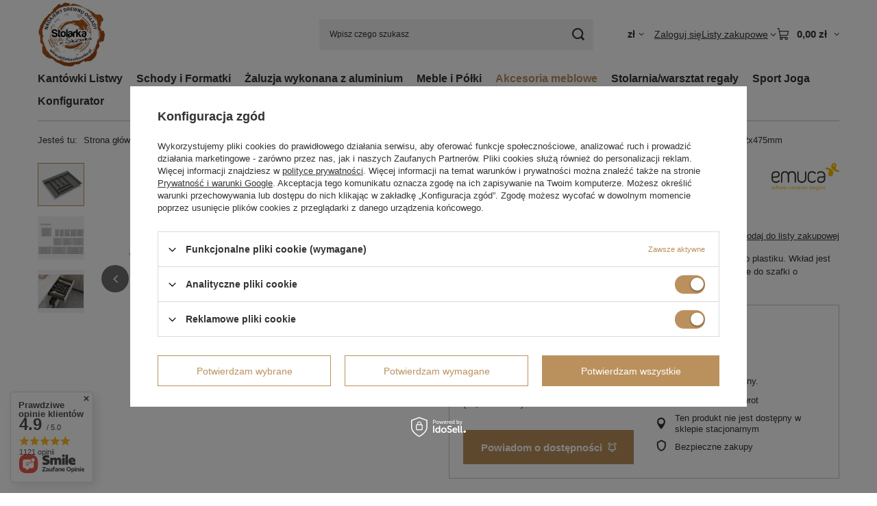

--- FILE ---
content_type: text/html; charset=utf-8
request_url: https://www.stolarkauskwarka.pl/product-pol-107-Wklad-na-sztucce-do-szuflady-Optima-80x50cm-Emuca-Szary-antracyt-wymiar-722x475mm.html
body_size: 33759
content:
<!DOCTYPE html>
<html lang="pl" class="--vat --gross " ><head><link rel="preload" as="image" fetchpriority="high" href="/hpeciai/3348695aee8c8fb4e8b62f316e46b543/pol_pm_Wklad-na-sztucce-do-szuflady-Optima-80x50cm-Emuca-Szary-antracyt-wymiar-722x475mm-107_1.jpg"><meta name="viewport" content="initial-scale = 1.0, maximum-scale = 5.0, width=device-width, viewport-fit=cover"><meta http-equiv="Content-Type" content="text/html; charset=utf-8"><meta http-equiv="X-UA-Compatible" content="IE=edge"><title>Wkład na sztućce Optima 80x50 Emuca w kolorze szaro-antracytowym | Stolarka u Skwarka</title><meta name="keywords" content="wkład na sztućce, wkład na sztućce 80x50, segregator na sztućce, emuca, wkład na sztućce szary, wkład na sztućce 80x50 szary "><meta name="description" content="Wkład na sztućce Optima 80x50 szaro-antracytowym, wykonany z trwałego plastiku. Wkład jest łatwy do utrzymania w czystości, co zapewnia wygodę użytkowania. Pasuje do szafki o szerokości 800 mm, w której zastosowano boki z płyty o grubości 16 mm. "><link rel="icon" href="/gfx/pol/favicon.ico"><meta name="theme-color" content="#ba915d"><meta name="msapplication-navbutton-color" content="#ba915d"><meta name="apple-mobile-web-app-status-bar-style" content="#ba915d"><link rel="stylesheet" type="text/css" href="/gfx/pol/projector_style.css.gzip?r=1765442197"><style>
							#photos_slider[data-skeleton] .photos__link:before {
								padding-top: calc(min((338/450 * 100%), 338px));
							}
							@media (min-width: 979px) {.photos__slider[data-skeleton] .photos__figure:not(.--nav):first-child .photos__link {
								max-height: 338px;
							}}
						</style><script>var app_shop={urls:{prefix:'data="/gfx/'.replace('data="', '')+'pol/',graphql:'/graphql/v1/'},vars:{meta:{viewportContent:'initial-scale = 1.0, maximum-scale = 5.0, width=device-width, viewport-fit=cover'},priceType:'gross',priceTypeVat:true,productDeliveryTimeAndAvailabilityWithBasket:false,geoipCountryCode:'US',fairShopLogo: { enabled: true, image: '/gfx/standards/superfair_light.svg'},currency:{id:'PLN',symbol:'zł',country:'pl',format:'###,##0.00',beforeValue:false,space:true,decimalSeparator:',',groupingSeparator:' '},language:{id:'pol',symbol:'pl',name:'Polski'},omnibus:{enabled:true,rebateCodeActivate:false,hidePercentageDiscounts:false,},},txt:{priceTypeText:' brutto',},fn:{},fnrun:{},files:[],graphql:{}};const getCookieByName=(name)=>{const value=`; ${document.cookie}`;const parts = value.split(`; ${name}=`);if(parts.length === 2) return parts.pop().split(';').shift();return false;};if(getCookieByName('freeeshipping_clicked')){document.documentElement.classList.remove('--freeShipping');}if(getCookieByName('rabateCode_clicked')){document.documentElement.classList.remove('--rabateCode');}function hideClosedBars(){const closedBarsArray=JSON.parse(localStorage.getItem('closedBars'))||[];if(closedBarsArray.length){const styleElement=document.createElement('style');styleElement.textContent=`${closedBarsArray.map((el)=>`#${el}`).join(',')}{display:none !important;}`;document.head.appendChild(styleElement);}}hideClosedBars();</script><meta name="robots" content="index,follow"><meta name="rating" content="general"><meta name="Author" content="Rajus na bazie IdoSell (www.idosell.com/shop).">
<!-- Begin LoginOptions html -->

<style>
#client_new_social .service_item[data-name="service_Apple"]:before, 
#cookie_login_social_more .service_item[data-name="service_Apple"]:before,
.oscop_contact .oscop_login__service[data-service="Apple"]:before {
    display: block;
    height: 2.6rem;
    content: url('/gfx/standards/apple.svg?r=1743165583');
}
.oscop_contact .oscop_login__service[data-service="Apple"]:before {
    height: auto;
    transform: scale(0.8);
}
#client_new_social .service_item[data-name="service_Apple"]:has(img.service_icon):before,
#cookie_login_social_more .service_item[data-name="service_Apple"]:has(img.service_icon):before,
.oscop_contact .oscop_login__service[data-service="Apple"]:has(img.service_icon):before {
    display: none;
}
</style>

<!-- End LoginOptions html -->

<!-- Open Graph -->
<meta property="og:type" content="website"><meta property="og:url" content="https://www.stolarkauskwarka.pl/product-pol-107-Wklad-na-sztucce-do-szuflady-Optima-80x50cm-Emuca-Szary-antracyt-wymiar-722x475mm.html
"><meta property="og:title" content="Wkład na sztućce do szuflady Optima 80x50cm Emuca Szary antracyt wymiar 722x475mm"><meta property="og:description" content="Wkład na sztućce Optima 80x50 szaro-antracytowym, wykonany z trwałego plastiku. Wkład jest łatwy do utrzymania w czystości, co zapewnia wygodę użytkowania. Pasuje do szafki o szerokości 800 mm, w której zastosowano boki z płyty o grubości 16 mm. "><meta property="og:site_name" content="Rajus"><meta property="og:locale" content="pl_PL"><meta property="og:image" content="https://www.stolarkauskwarka.pl/hpeciai/92d86bf48bed8a58325010d47dbe5aac/pol_pl_Wklad-na-sztucce-do-szuflady-Optima-80x50cm-Emuca-Szary-antracyt-wymiar-722x475mm-107_1.jpg"><meta property="og:image:width" content="450"><meta property="og:image:height" content="338"><link rel="manifest" href="https://www.stolarkauskwarka.pl/data/include/pwa/1/manifest.json?t=3"><meta name="apple-mobile-web-app-capable" content="yes"><meta name="apple-mobile-web-app-status-bar-style" content="black"><meta name="apple-mobile-web-app-title" content="www.stolarkauskwarka.pl"><link rel="apple-touch-icon" href="/data/include/pwa/1/icon-128.png"><link rel="apple-touch-startup-image" href="/data/include/pwa/1/logo-512.png" /><meta name="msapplication-TileImage" content="/data/include/pwa/1/icon-144.png"><meta name="msapplication-TileColor" content="#2F3BA2"><meta name="msapplication-starturl" content="/"><script type="application/javascript">var _adblock = true;</script><script async src="/data/include/advertising.js"></script><script type="application/javascript">var statusPWA = {
                online: {
                    txt: "Połączono z internetem",
                    bg: "#5fa341"
                },
                offline: {
                    txt: "Brak połączenia z internetem",
                    bg: "#eb5467"
                }
            }</script><script async type="application/javascript" src="/ajax/js/pwa_online_bar.js?v=1&r=6"></script><script >
window.dataLayer = window.dataLayer || [];
window.gtag = function gtag() {
dataLayer.push(arguments);
}
gtag('consent', 'default', {
'ad_storage': 'denied',
'analytics_storage': 'denied',
'ad_personalization': 'denied',
'ad_user_data': 'denied',
'wait_for_update': 500
});

gtag('set', 'ads_data_redaction', true);
</script><script id="iaiscript_1" data-requirements="W10=" data-ga4_sel="ga4script">
window.iaiscript_1 = `<${'script'}  class='google_consent_mode_update'>
gtag('consent', 'update', {
'ad_storage': 'granted',
'analytics_storage': 'granted',
'ad_personalization': 'granted',
'ad_user_data': 'granted'
});
</${'script'}>`;
</script>
<!-- End Open Graph -->

<link rel="canonical" href="https://www.stolarkauskwarka.pl/product-pol-107-Wklad-na-sztucce-do-szuflady-Optima-80x50cm-Emuca-Szary-antracyt-wymiar-722x475mm.html" />

                <!-- Global site tag (gtag.js) -->
                <script  async src="https://www.googletagmanager.com/gtag/js?id=AW-10940801859"></script>
                <script >
                    window.dataLayer = window.dataLayer || [];
                    window.gtag = function gtag(){dataLayer.push(arguments);}
                    gtag('js', new Date());
                    
                    gtag('config', 'AW-10940801859', {"allow_enhanced_conversions":true});
gtag('config', 'G-YN3HF2D3H3');

                </script>
                <link rel="stylesheet" type="text/css" href="/data/designs/60dd8e70970dc7.77071696_87/gfx/pol/custom.css.gzip?r=1765522384">            <!-- Google Tag Manager -->
                    <script >(function(w,d,s,l,i){w[l]=w[l]||[];w[l].push({'gtm.start':
                    new Date().getTime(),event:'gtm.js'});var f=d.getElementsByTagName(s)[0],
                    j=d.createElement(s),dl=l!='dataLayer'?'&l='+l:'';j.async=true;j.src=
                    'https://www.googletagmanager.com/gtm.js?id='+i+dl;f.parentNode.insertBefore(j,f);
                    })(window,document,'script','dataLayer','GTM-KWZ3XQK7');</script>
            <!-- End Google Tag Manager -->
<!-- Begin additional html or js -->


<!--1|1|1| modified: 2021-01-14 11:32:40-->
<meta name="google-site-verification" content="WieQJ0NPgBdVmlkr0zXTjzytznHIpE-WCMFXxUKfHIE" />
<!--2|1|1| modified: 2021-01-21 14:50:15-->
<script type="application/ld+json">{"@context":"http://schema.org","@type":"LocalBusiness","address":{"@type":"PostalAddress","addressLocality":"Zamość","streetAddress":"Płoskie 180","postalCode":"22-400","addressRegion":"lubelskie"},"name":"Stolarka u Skwarka","email":"biuro@stolarkauskwarka.pl","telephone":"846167000","vatID":"9222258525","image":"https://www.stolarkauskwarka.pl/data/gfx/mask/pol/logo_1_big.jpg"}</script> 
<!--4|1|3| modified: 2021-07-21 11:20:33-->
<meta name="msvalidate.01" content="AEF0C42916B4515A69A5DB948FD7641F" />
<!--9|1|8| modified: 2023-03-31 11:08:10-->
<meta name="google-site-verification" content="Myw1AnRob_rLLdfng_rOPUUBbexX8iLu6Xdp9G3sCzA" />
<!--10|1|9-->
<meta name="google-site-verification" content="lsvKFIpXCZ4n4fpQdpRtKIS33TQqKpAI8QANULmu1Yc" />

<!-- End additional html or js -->
                <script>
                if (window.ApplePaySession && window.ApplePaySession.canMakePayments()) {
                    var applePayAvailabilityExpires = new Date();
                    applePayAvailabilityExpires.setTime(applePayAvailabilityExpires.getTime() + 2592000000); //30 days
                    document.cookie = 'applePayAvailability=yes; expires=' + applePayAvailabilityExpires.toUTCString() + '; path=/;secure;'
                    var scriptAppleJs = document.createElement('script');
                    scriptAppleJs.src = "/ajax/js/apple.js?v=3";
                    if (document.readyState === "interactive" || document.readyState === "complete") {
                          document.body.append(scriptAppleJs);
                    } else {
                        document.addEventListener("DOMContentLoaded", () => {
                            document.body.append(scriptAppleJs);
                        });  
                    }
                } else {
                    document.cookie = 'applePayAvailability=no; path=/;secure;'
                }
                </script>
                                <script>
                var listenerFn = function(event) {
                    if (event.origin !== "https://payment.idosell.com")
                        return;
                    
                    var isString = (typeof event.data === 'string' || event.data instanceof String);
                    if (!isString) return;
                    try {
                        var eventData = JSON.parse(event.data);
                    } catch (e) {
                        return;
                    }
                    if (!eventData) { return; }                                            
                    if (eventData.isError) { return; }
                    if (eventData.action != 'isReadyToPay') {return; }
                    
                    if (eventData.result.result && eventData.result.paymentMethodPresent) {
                        var googlePayAvailabilityExpires = new Date();
                        googlePayAvailabilityExpires.setTime(googlePayAvailabilityExpires.getTime() + 2592000000); //30 days
                        document.cookie = 'googlePayAvailability=yes; expires=' + googlePayAvailabilityExpires.toUTCString() + '; path=/;secure;'
                    } else {
                        document.cookie = 'googlePayAvailability=no; path=/;secure;'
                    }                                            
                }     
                if (!window.isAdded)
                {                                        
                    if (window.oldListener != null) {
                         window.removeEventListener('message', window.oldListener);
                    }                        
                    window.addEventListener('message', listenerFn);
                    window.oldListener = listenerFn;                                      
                       
                    const iframe = document.createElement('iframe');
                    iframe.src = "https://payment.idosell.com/assets/html/checkGooglePayAvailability.html?origin=https%3A%2F%2Fwww.stolarkauskwarka.pl";
                    iframe.style.display = 'none';                                            

                    if (document.readyState === "interactive" || document.readyState === "complete") {
                          if (!window.isAdded) {
                              window.isAdded = true;
                              document.body.append(iframe);
                          }
                    } else {
                        document.addEventListener("DOMContentLoaded", () => {
                            if (!window.isAdded) {
                              window.isAdded = true;
                              document.body.append(iframe);
                          }
                        });  
                    }  
                }
                </script>
                <script>let paypalDate = new Date();
                    paypalDate.setTime(paypalDate.getTime() + 86400000);
                    document.cookie = 'payPalAvailability_PLN=-1; expires=' + paypalDate.getTime() + '; path=/; secure';
                </script><script src="/data/gzipFile/expressCheckout.js.gz"></script><script type="text/javascript" src="/expressCheckout/smileCheckout.php?v=3"></script><style>express-checkout:not(:defined){-webkit-appearance:none;background:0 0;display:block !important;outline:0;width:100%;min-height:48px;position:relative}</style></head><body><div id="container" class="projector_page container max-width-1200"><header class=" commercial_banner"><script class="ajaxLoad">app_shop.vars.vat_registered="true";app_shop.vars.currency_format="###,##0.00";app_shop.vars.currency_before_value=false;app_shop.vars.currency_space=true;app_shop.vars.symbol="zł";app_shop.vars.id="PLN";app_shop.vars.baseurl="http://www.stolarkauskwarka.pl/";app_shop.vars.sslurl="https://www.stolarkauskwarka.pl/";app_shop.vars.curr_url="%2Fproduct-pol-107-Wklad-na-sztucce-do-szuflady-Optima-80x50cm-Emuca-Szary-antracyt-wymiar-722x475mm.html";var currency_decimal_separator=',';var currency_grouping_separator=' ';app_shop.vars.blacklist_extension=["exe","com","swf","js","php"];app_shop.vars.blacklist_mime=["application/javascript","application/octet-stream","message/http","text/javascript","application/x-deb","application/x-javascript","application/x-shockwave-flash","application/x-msdownload"];app_shop.urls.contact="/contact-pol.html";</script><div id="viewType" style="display:none"></div><div id="menu_skip" class="menu_skip"><a href="#layout" class="btn --outline --medium menu_skip__link --layout">Przejdź do zawartości strony</a><a href="#menu_categories" class="btn --outline --medium menu_skip__link --menu">Przejdź do kategorii</a></div><div id="logo" class="d-flex align-items-center"><a href="/" target="_self" aria-label="Logo sklepu"><picture><source media="(min-width:979px)" srcset="/data/gfx/mask/pol/logo_1_big.webp" width="166" height="159"></source><source media="(min-width:757px)" srcset="/data/gfx/mask/pol/1210850937.webp" width="166" height="159"></source><img src="/data/gfx/mask/pol/logo_1_small.webp" alt="Stolarka u Skwarka" width="166" height="159"></picture></a></div><form action="https://www.stolarkauskwarka.pl/search.php" method="get" id="menu_search" class="menu_search"><a href="#showSearchForm" class="menu_search__mobile" aria-label="Szukaj"></a><div class="menu_search__block"><div class="menu_search__item --input"><input class="menu_search__input" type="text" name="text" autocomplete="off" placeholder="Wpisz czego szukasz" aria-label="Wpisz czego szukasz"><button class="menu_search__submit" type="submit" aria-label="Szukaj"></button></div><div class="menu_search__item --results search_result"></div></div></form><div id="menu_top" class="menu_top"><div id="menu_settings" class="align-items-center justify-content-center justify-content-lg-end"><div class="open_trigger hover__wrapper --hover_touch" tabindex="0" aria-label="Kliknij, aby zmienić walutę"><span class="d-none d-md-inline-block flag_txt">zł</span><i class="icon-angle-down d-none d-md-inline-block"></i><form class="hover__element --right" action="https://www.stolarkauskwarka.pl/settings.php" method="post"><ul><li><div class="form-group"><span for="menu_settings_curr">Waluta</span><div class="select-after"><select class="form-control" name="curr" id="menu_settings_curr" aria-label="Waluta"><option value="PLN" selected>zł</option><option value="EUR">€ (1 zł = 0.2379€)
																</option></select></div></div></li><li class="buttons"><button class="btn --solid --large" type="submit">
									Zastosuj zmiany
								</button></li></ul></form></div></div><div class="account_links"><a class="account_links__item" href="https://www.stolarkauskwarka.pl/login.php"><span class="account_links__text --logged-out">Zaloguj się</span></a></div><div class="shopping_list_top hover__wrapper" data-empty="true"><a href="https://www.stolarkauskwarka.pl/pl/shoppinglist/" class="wishlist_link slt_link --empty" aria-label="Listy zakupowe"><span class="slt_link__text">Listy zakupowe</span></a><div class="slt_lists hover__element"><ul class="slt_lists__nav"><li class="slt_lists__nav_item" data-list_skeleton="true" data-list_id="true" data-shared="true"><a href="#" class="slt_lists__nav_link" data-list_href="true"><span class="slt_lists__nav_name" data-list_name="true"></span><span class="slt_lists__count" data-list_count="true">0</span></a></li><li class="slt_lists__nav_item --empty"><a class="slt_lists__nav_link --empty" href="https://www.stolarkauskwarka.pl/pl/shoppinglist/"><span class="slt_lists__nav_name" data-list_name="true">Lista zakupowa</span><span class="slt_lists__count" data-list_count="true">0</span></a></li></ul></div></div><div id="menu_basket" class="top_basket hover__wrapper --skeleton --mobile_hide"><a class="top_basket__sub" title="Przejdź do koszyka" href="/basketedit.php" aria-label="Wartość koszyka: 0,00 zł"><span class="badge badge-info"></span><strong class="top_basket__price">0,00 zł</strong></a><div class="top_basket__express_checkout_container"><express-checkout type="basket"></express-checkout></div><script>
        app_shop.vars.cache_html = true;
      </script><div class="top_basket__details hover__element --skeleton"><div class="top_basket__skeleton --name"></div><div class="top_basket__skeleton --product"></div><div class="top_basket__skeleton --product"></div><div class="top_basket__skeleton --product --last"></div><div class="top_basket__skeleton --sep"></div><div class="top_basket__skeleton --summary"></div></div></div><template id="top_basket_product"><div class="top_basket__product"><a class="top_basket__img" title=""><picture><source type="image/webp" srcset=""></source><img src="" alt=""></picture></a><a class="top_basket__link" title=""></a><div class="top_basket__prices"><span class="top_basket__price"></span><span class="top_basket__unit"></span><span class="top_basket__vat"></span></div></div></template><template id="top_basket_summary"><div class="top_basket__summary_shipping_free"><span class="top_basket__summary_label --freeshipping_limit">Do darmowej dostawy brakuje <span class="top_basket__summary_value"></span></span><span class="progress_bar"><span class="progress_bar__value"></span></span></div><div class="top_basket__summary_item --worth"><span class="top_basket__summary_label">Wartość zamówienia:</span><b class="top_basket__summary_value"></b></div><div class="top_basket__summary_item --shipping"><span class="top_basket__summary_label">Koszt przesyłki:</span><b class="top_basket__summary_value"></b></div><div class="top_basket__buttons"><a class="btn --solid --large" data-ec-class="btn --outline --large" title="Przejdź do koszyka" href="/basketedit.php">
        Przejdź do koszyka
      </a><div id="top_basket__express_checkout_placeholder"></div></div></template><template id="top_basket_details"><div class="top_basket__details hover__element"><div class="top_basket__details_sub"><div class="headline"><span class="headline__name">Twój koszyk (<span class="top_basket__count"></span>)</span></div><div class="top_basket__products"></div><div class="top_basket__summary"></div></div></div></template></div><nav id="menu_categories" class="wide" aria-label="Kategorie główne"><button type="button" class="navbar-toggler" aria-label="Menu"><i class="icon-reorder"></i></button><div class="navbar-collapse" id="menu_navbar"><ul class="navbar-nav mx-md-n2"><li class="nav-item"><span class="nav-link-wrapper"><a  href="/pol_m_Kantowki-Listwy-169.html" target="_self" title="Kantówki Listwy" class="nav-link --l1" >Kantówki Listwy</a><button class="nav-link-expand" type="button" aria-label="Kantówki Listwy, Menu"></button></span><ul class="navbar-subnav"><li class="nav-header"><a href="#backLink" class="nav-header__backLink" aria-label="Wróć"><i class="icon-angle-left"></i></a><a  href="/pol_m_Kantowki-Listwy-169.html" target="_self" title="Kantówki Listwy" class="nav-link --l1" >Kantówki Listwy</a></li><li class="nav-item"><a  href="/pol_m_Kantowki-Listwy_Listwy-przypodlogowe-634.html" target="_self" title="Listwy przypodłogowe" class="nav-link --l2" >Listwy przypodłogowe</a><ul class="navbar-subsubnav"><li class="nav-header"><a href="#backLink" class="nav-header__backLink" aria-label="Wróć"><i class="icon-angle-left"></i></a><a  href="/pol_m_Kantowki-Listwy_Listwy-przypodlogowe-634.html" target="_self" title="Listwy przypodłogowe" class="nav-link --l2" >Listwy przypodłogowe</a></li><li class="nav-item"><a  href="/pol_m_Kantowki-Listwy_Listwy-przypodlogowe-surowe-170.html" target="_self" title="Listwy przypodłogowe surowe" class="nav-link --l3" >Listwy przypodłogowe surowe</a></li><li class="nav-item"><a  href="/pol_m_Kantowki-Listwy_Listwy-przypodlogowe-lakierowane-171.html" target="_self" title="Listwy przypodłogowe lakierowane" class="nav-link --l3" >Listwy przypodłogowe lakierowane</a></li><li class="nav-item"><a  href="/pol_m_Kantowki-Listwy_Listwy-przypodlogowe_Listwy-przypodlogowe-biale-635.html" target="_self" title="Listwy przypodłogowe białe" class="nav-link --l3" >Listwy przypodłogowe białe</a></li><li class="nav-item"><a  href="/pol_m_Kantowki-Listwy_Listwy-przypodlogowe_Listwy-przypodlogowe-czarne-636.html" target="_self" title="Listwy przypodłogowe czarne" class="nav-link --l3" >Listwy przypodłogowe czarne</a></li></ul></li><li class="nav-item empty"><a  href="/pol_m_Kantowki-Listwy_Listwy-Sosnowe-275.html" target="_self" title="Listwy Sosnowe " class="nav-link --l2" >Listwy Sosnowe </a></li><li class="nav-item empty"><a  href="/pol_m_Kantowki-Listwy_Listwy-bukowe-285.html" target="_self" title="Listwy bukowe" class="nav-link --l2" >Listwy bukowe</a></li><li class="nav-item"><a  href="/pol_m_Kantowki-Listwy_Kantowka-308.html" target="_self" title="Kantówka " class="nav-link --l2" >Kantówka </a><ul class="navbar-subsubnav"><li class="nav-header"><a href="#backLink" class="nav-header__backLink" aria-label="Wróć"><i class="icon-angle-left"></i></a><a  href="/pol_m_Kantowki-Listwy_Kantowka-308.html" target="_self" title="Kantówka " class="nav-link --l2" >Kantówka </a></li><li class="nav-item"><a  href="/pol_m_Kantowki-Listwy_Kantowka-_Sosnowa-klejonka-309.html" target="_self" title="Sosnowa klejonka" class="nav-link --l3" >Sosnowa klejonka</a></li><li class="nav-item"><a  href="/pol_m_Kantowki-Listwy_Kantowka-_Debowa-336.html" target="_self" title="Dębowa" class="nav-link --l3" >Dębowa</a></li></ul></li></ul></li><li class="nav-item"><span class="nav-link-wrapper"><a  href="/pol_m_Schody-i-Formatki-231.html" target="_self" title="Schody i Formatki" class="nav-link --l1" >Schody i Formatki</a><button class="nav-link-expand" type="button" aria-label="Schody i Formatki, Menu"></button></span><ul class="navbar-subnav"><li class="nav-header"><a href="#backLink" class="nav-header__backLink" aria-label="Wróć"><i class="icon-angle-left"></i></a><a  href="/pol_m_Schody-i-Formatki-231.html" target="_self" title="Schody i Formatki" class="nav-link --l1" >Schody i Formatki</a></li><li class="nav-item empty"><a  href="/pol_m_Schody-i-Formatki_Akcesoria-232.html" target="_self" title="Akcesoria" class="nav-link --l2" >Akcesoria</a></li><li class="nav-item"><a  href="/pol_m_Schody-i-Formatki_Stopnie-schodowe-233.html" target="_self" title="Stopnie schodowe" class="nav-link --l2" >Stopnie schodowe</a><ul class="navbar-subsubnav"><li class="nav-header"><a href="#backLink" class="nav-header__backLink" aria-label="Wróć"><i class="icon-angle-left"></i></a><a  href="/pol_m_Schody-i-Formatki_Stopnie-schodowe-233.html" target="_self" title="Stopnie schodowe" class="nav-link --l2" >Stopnie schodowe</a></li><li class="nav-item"><a  href="/pol_m_Schody-i-Formatki_Stopnie-schodowe_Stopnie-schodowe-debowe-lakierowane-329.html" target="_self" title="Stopnie schodowe dębowe lakierowane" class="nav-link --l3" >Stopnie schodowe dębowe lakierowane</a></li><li class="nav-item"><a  href="/pol_m_Schody-i-Formatki_Stopnie-schodowe_Stopnie-zabiegowe-trojkat-debowe-lakierowane-335.html" target="_self" title="Stopnie zabiegowe trójkąt dębowe lakierowane" class="nav-link --l3" >Stopnie zabiegowe trójkąt dębowe lakierowane</a></li></ul></li><li class="nav-item"><a  href="/pol_m_Schody-i-Formatki_Podstopnie-schodowe-234.html" target="_self" title="Podstopnie schodowe" class="nav-link --l2" >Podstopnie schodowe</a><ul class="navbar-subsubnav"><li class="nav-header"><a href="#backLink" class="nav-header__backLink" aria-label="Wróć"><i class="icon-angle-left"></i></a><a  href="/pol_m_Schody-i-Formatki_Podstopnie-schodowe-234.html" target="_self" title="Podstopnie schodowe" class="nav-link --l2" >Podstopnie schodowe</a></li><li class="nav-item"><a  href="/pol_m_Schody-i-Formatki_Podstopnie-schodowe_Podstopnie-schodowe-debowe-lakierowane-330.html" target="_self" title="Podstopnie schodowe dębowe lakierowane" class="nav-link --l3" >Podstopnie schodowe dębowe lakierowane</a></li></ul></li><li class="nav-item"><a  href="/pol_m_Schody-i-Formatki_Deski-ozdobne-331.html" target="_self" title="Deski ozdobne " class="nav-link --l2" >Deski ozdobne </a><ul class="navbar-subsubnav"><li class="nav-header"><a href="#backLink" class="nav-header__backLink" aria-label="Wróć"><i class="icon-angle-left"></i></a><a  href="/pol_m_Schody-i-Formatki_Deski-ozdobne-331.html" target="_self" title="Deski ozdobne " class="nav-link --l2" >Deski ozdobne </a></li><li class="nav-item"><a  href="/pol_m_Schody-i-Formatki_Deski-ozdobne-_Deski-ozdobne-debowe-lakierowane-332.html" target="_self" title="Deski ozdobne dębowe lakierowane" class="nav-link --l3" >Deski ozdobne dębowe lakierowane</a></li></ul></li><li class="nav-item"><a  href="/pol_m_Schody-i-Formatki_Formatki-drewniane-281.html" target="_self" title="Formatki drewniane" class="nav-link --l2" >Formatki drewniane</a><ul class="navbar-subsubnav"><li class="nav-header"><a href="#backLink" class="nav-header__backLink" aria-label="Wróć"><i class="icon-angle-left"></i></a><a  href="/pol_m_Schody-i-Formatki_Formatki-drewniane-281.html" target="_self" title="Formatki drewniane" class="nav-link --l2" >Formatki drewniane</a></li><li class="nav-item"><a  href="/pol_m_Schody-i-Formatki_Formatki-drewniane_Sosnowe-282.html" target="_self" title="Sosnowe" class="nav-link --l3" >Sosnowe</a></li><li class="nav-item"><a  href="/pol_m_Schody-i-Formatki_Formatki-drewniane_Debowe-283.html" target="_self" title="Dębowe" class="nav-link --l3" >Dębowe</a></li><li class="nav-item"><a  href="/pol_m_Schody-i-Formatki_Formatki-drewniane_Jesionowe-284.html" target="_self" title="Jesionowe" class="nav-link --l3" >Jesionowe</a></li></ul></li></ul></li><li class="nav-item"><span class="nav-link-wrapper"><a  href="/pol_m_Zaluzja-wykonana-z-aluminium-286.html" target="_self" title="Żaluzja wykonana z aluminium " class="nav-link --l1" >Żaluzja wykonana z aluminium </a><button class="nav-link-expand" type="button" aria-label="Żaluzja wykonana z aluminium , Menu"></button></span><ul class="navbar-subnav"><li class="nav-header"><a href="#backLink" class="nav-header__backLink" aria-label="Wróć"><i class="icon-angle-left"></i></a><a  href="/pol_m_Zaluzja-wykonana-z-aluminium-286.html" target="_self" title="Żaluzja wykonana z aluminium " class="nav-link --l1" >Żaluzja wykonana z aluminium </a></li><li class="nav-item empty"><a  href="/pol_m_Zaluzja-wykonana-z-aluminium-_Panel-gotowy-287.html" target="_self" title="Panel gotowy" class="nav-link --l2" >Panel gotowy</a></li><li class="nav-item"><a  href="/pol_m_Zaluzja-wykonana-z-aluminium-_System-montazu-desek-pion-poziom-299.html" target="_self" title="System montażu desek pion/poziom" class="nav-link --l2" >System montażu desek pion/poziom</a><ul class="navbar-subsubnav"><li class="nav-header"><a href="#backLink" class="nav-header__backLink" aria-label="Wróć"><i class="icon-angle-left"></i></a><a  href="/pol_m_Zaluzja-wykonana-z-aluminium-_System-montazu-desek-pion-poziom-299.html" target="_self" title="System montażu desek pion/poziom" class="nav-link --l2" >System montażu desek pion/poziom</a></li><li class="nav-item"><a  href="/pol_m_Zaluzja-wykonana-z-aluminium-_System-montazu-desek-pion-poziom_-Uchwyt-aluminiowy-na-5-deseczek-301.html" target="_self" title=" Uchwyt aluminiowy na 5 deseczek" class="nav-link --l3" > Uchwyt aluminiowy na 5 deseczek</a></li><li class="nav-item"><a  href="/pol_m_Zaluzja-wykonana-z-aluminium-_System-montazu-desek-pion-poziom_Uchwyt-aluminiowy-na-3-deseczki-362.html" target="_self" title="Uchwyt aluminiowy na 3 deseczki" class="nav-link --l3" >Uchwyt aluminiowy na 3 deseczki</a></li><li class="nav-item"><a  href="/pol_m_Zaluzja-wykonana-z-aluminium-_System-montazu-desek-pion-poziom_Uchwyt-aluminiowy-na-2-deseczki-363.html" target="_self" title="Uchwyt aluminiowy na 2 deseczki" class="nav-link --l3" >Uchwyt aluminiowy na 2 deseczki</a></li></ul></li><li class="nav-item"><a  href="/pol_m_Zaluzja-wykonana-z-aluminium-_Deseczki-ruchome-302.html" target="_self" title="Deseczki ruchome" class="nav-link --l2" >Deseczki ruchome</a><ul class="navbar-subsubnav"><li class="nav-header"><a href="#backLink" class="nav-header__backLink" aria-label="Wróć"><i class="icon-angle-left"></i></a><a  href="/pol_m_Zaluzja-wykonana-z-aluminium-_Deseczki-ruchome-302.html" target="_self" title="Deseczki ruchome" class="nav-link --l2" >Deseczki ruchome</a></li><li class="nav-item"><a  href="/pol_m_Zaluzja-wykonana-z-aluminium-_Deseczki-ruchome_Deska-sosnowa-303.html" target="_self" title="Deska sosnowa" class="nav-link --l3" >Deska sosnowa</a></li><li class="nav-item"><a  href="/pol_m_Zaluzja-wykonana-z-aluminium-_Deseczki-ruchome_Deska-aluminium-malowana-proszkowo-477.html" target="_self" title="Deska aluminium malowana proszkowo" class="nav-link --l3" >Deska aluminium malowana proszkowo</a></li><li class="nav-item"><a  href="/pol_m_Zaluzja-wykonana-z-aluminium-_Deseczki-ruchome_Deska-aluminiowa-surowa-390.html" target="_self" title="Deska aluminiowa surowa" class="nav-link --l3" >Deska aluminiowa surowa</a></li></ul></li><li class="nav-item"><a  href="/pol_m_Zaluzja-wykonana-z-aluminium-_Zestaw-uchwyty-aluminiowe-i-deseczki-sosnowe-352.html" target="_self" title="Zestaw uchwyty aluminiowe i deseczki sosnowe" class="nav-link --l2" >Zestaw uchwyty aluminiowe i deseczki sosnowe</a><ul class="navbar-subsubnav"><li class="nav-header"><a href="#backLink" class="nav-header__backLink" aria-label="Wróć"><i class="icon-angle-left"></i></a><a  href="/pol_m_Zaluzja-wykonana-z-aluminium-_Zestaw-uchwyty-aluminiowe-i-deseczki-sosnowe-352.html" target="_self" title="Zestaw uchwyty aluminiowe i deseczki sosnowe" class="nav-link --l2" >Zestaw uchwyty aluminiowe i deseczki sosnowe</a></li><li class="nav-item"><a  href="/pol_m_Zaluzja-wykonana-z-aluminium-_Zestaw-uchwyty-aluminiowe-i-deseczki-sosnowe_Uchwyt-i-5-deseczek-365.html" target="_self" title="Uchwyt i 5 deseczek" class="nav-link --l3" >Uchwyt i 5 deseczek</a></li><li class="nav-item"><a  href="/pol_m_Zaluzja-wykonana-z-aluminium-_Zestaw-uchwyty-aluminiowe-i-deseczki-sosnowe_Uchwyt-i-3-deseczki-366.html" target="_self" title="Uchwyt i 3 deseczki" class="nav-link --l3" >Uchwyt i 3 deseczki</a></li><li class="nav-item"><a  href="/pol_m_Zaluzja-wykonana-z-aluminium-_Zestaw-uchwyty-aluminiowe-i-deseczki-sosnowe_Uchwyt-i-2-deseczki-367.html" target="_self" title="Uchwyt i 2 deseczki" class="nav-link --l3" >Uchwyt i 2 deseczki</a></li><li class="nav-item"><a  href="/pol_m_Zaluzja-wykonana-z-aluminium-_Zestaw-uchwyty-aluminiowe-i-deseczki-sosnowe_SCIANKA-GOTOWA-469.html" target="_self" title="ŚCIANKA GOTOWA" class="nav-link --l3" >ŚCIANKA GOTOWA</a></li></ul></li><li class="nav-item"><a  href="/pol_m_Zaluzja-wykonana-z-aluminium-_Zestaw-uchwyty-i-deski-aluminiowe-461.html" target="_self" title="Zestaw uchwyty i deski aluminiowe" class="nav-link --l2" >Zestaw uchwyty i deski aluminiowe</a><ul class="navbar-subsubnav"><li class="nav-header"><a href="#backLink" class="nav-header__backLink" aria-label="Wróć"><i class="icon-angle-left"></i></a><a  href="/pol_m_Zaluzja-wykonana-z-aluminium-_Zestaw-uchwyty-i-deski-aluminiowe-461.html" target="_self" title="Zestaw uchwyty i deski aluminiowe" class="nav-link --l2" >Zestaw uchwyty i deski aluminiowe</a></li><li class="nav-item"><a  href="/pol_m_Zaluzja-wykonana-z-aluminium-_Zestaw-uchwyty-i-deski-aluminiowe_Zestaw-antracytowy-599.html" target="_self" title="Zestaw antracytowy" class="nav-link --l3" >Zestaw antracytowy</a></li><li class="nav-item"><a  href="/pol_m_Zaluzja-wykonana-z-aluminium-_Zestaw-uchwyty-i-deski-aluminiowe_Zestaw-brazowy-600.html" target="_self" title="Zestaw brązowy" class="nav-link --l3" >Zestaw brązowy</a></li><li class="nav-item"><a  href="/pol_m_Zaluzja-wykonana-z-aluminium-_Zestaw-uchwyty-i-deski-aluminiowe_Zestaw-bialy-601.html" target="_self" title="Zestaw biały" class="nav-link --l3" >Zestaw biały</a></li></ul></li><li class="nav-item"><a  href="/pol_m_Zaluzja-wykonana-z-aluminium-_System-Elewacja-i-sciana-444.html" target="_self" title="System Elewacja i ściana" class="nav-link --l2" >System Elewacja i ściana</a><ul class="navbar-subsubnav"><li class="nav-header"><a href="#backLink" class="nav-header__backLink" aria-label="Wróć"><i class="icon-angle-left"></i></a><a  href="/pol_m_Zaluzja-wykonana-z-aluminium-_System-Elewacja-i-sciana-444.html" target="_self" title="System Elewacja i ściana" class="nav-link --l2" >System Elewacja i ściana</a></li><li class="nav-item"><a  href="/pol_m_Zaluzja-wykonana-z-aluminium-_System-Elewacja-i-sciana_System-montazu-desek-w-pionie-445.html" target="_self" title="System montażu desek w pionie" class="nav-link --l3" >System montażu desek w pionie</a></li><li class="nav-item"><a  href="/pol_m_Zaluzja-wykonana-z-aluminium-_System-Elewacja-i-sciana_Deski-Ruchome-do-systemu-449.html" target="_self" title="Deski Ruchome do systemu" class="nav-link --l3" >Deski Ruchome do systemu</a></li><li class="nav-item"><a  href="/pol_m_Zaluzja-wykonana-z-aluminium-_System-Elewacja-i-sciana_Listwa-dodatkowa-467.html" target="_self" title="Listwa dodatkowa" class="nav-link --l3" >Listwa dodatkowa</a></li><li class="nav-item"><a  href="/pol_m_Zaluzja-wykonana-z-aluminium-_System-Elewacja-i-sciana_Panel-gotowy-468.html" target="_self" title="Panel gotowy" class="nav-link --l3" >Panel gotowy</a></li></ul></li></ul></li><li class="nav-item"><span class="nav-link-wrapper"><a  href="/pol_m_Meble-i-Polki-100.html" target="_self" title="Meble i Półki" class="nav-link --l1" >Meble i Półki</a><button class="nav-link-expand" type="button" aria-label="Meble i Półki, Menu"></button></span><ul class="navbar-subnav"><li class="nav-header"><a href="#backLink" class="nav-header__backLink" aria-label="Wróć"><i class="icon-angle-left"></i></a><a  href="/pol_m_Meble-i-Polki-100.html" target="_self" title="Meble i Półki" class="nav-link --l1" >Meble i Półki</a></li><li class="nav-item empty"><a  href="/pol_m_Meble-i-Polki_Stoly-162.html" target="_self" title="Stoły" class="nav-link --l2" >Stoły</a></li><li class="nav-item empty"><a  href="/pol_m_Meble-i-Polki_Lawy-173.html" target="_self" title="Ławy" class="nav-link --l2" >Ławy</a></li><li class="nav-item empty"><a  href="/pol_m_Meble-i-Polki_Krzesla-161.html" target="_self" title="Krzesła" class="nav-link --l2" >Krzesła</a></li><li class="nav-item empty"><a  href="/pol_m_Meble-i-Polki_Stolki-154.html" target="_self" title="Stołki" class="nav-link --l2" >Stołki</a></li><li class="nav-item empty"><a  href="/pol_m_Meble-i-Polki_Lawki-251.html" target="_self" title="Ławki" class="nav-link --l2" >Ławki</a></li><li class="nav-item empty"><a  href="/pol_m_Meble-i-Polki_Lozka-160.html" target="_self" title="Łóżka" class="nav-link --l2" >Łóżka</a></li><li class="nav-item empty"><a  href="/pol_m_Meble-i-Polki_Komody-637.html" target="_self" title="Komody" class="nav-link --l2" >Komody</a></li><li class="nav-item"><a  href="/pol_m_Meble-i-Polki_Konsole-247.html" target="_self" title="Konsole" class="nav-link --l2" >Konsole</a><ul class="navbar-subsubnav"><li class="nav-header"><a href="#backLink" class="nav-header__backLink" aria-label="Wróć"><i class="icon-angle-left"></i></a><a  href="/pol_m_Meble-i-Polki_Konsole-247.html" target="_self" title="Konsole" class="nav-link --l2" >Konsole</a></li><li class="nav-item"><a  href="/pol_m_Meble-i-Polki_Konsole_Konsole-debowe-612.html" target="_self" title="Konsole dębowe" class="nav-link --l3" >Konsole dębowe</a></li></ul></li><li class="nav-item"><a  href="/pol_m_Meble-i-Polki_Stelaze-260.html" target="_self" title="Stelaże" class="nav-link --l2" >Stelaże</a><ul class="navbar-subsubnav"><li class="nav-header"><a href="#backLink" class="nav-header__backLink" aria-label="Wróć"><i class="icon-angle-left"></i></a><a  href="/pol_m_Meble-i-Polki_Stelaze-260.html" target="_self" title="Stelaże" class="nav-link --l2" >Stelaże</a></li><li class="nav-item"><a  href="/pol_m_Meble-i-Polki_Stelaze_Zestawy-460.html" target="_self" title="Zestawy" class="nav-link --l3" >Zestawy</a></li></ul></li><li class="nav-item empty"><a  href="/pol_m_Meble-i-Polki_Zestaw-ogrodowy-291.html" target="_self" title="Zestaw ogrodowy" class="nav-link --l2" >Zestaw ogrodowy</a></li><li class="nav-item"><a  href="/pol_m_Meble-i-Polki_Polka-na-sciane-337.html" target="_self" title="Półka na ścianę" class="nav-link --l2" >Półka na ścianę</a><ul class="navbar-subsubnav"><li class="nav-header"><a href="#backLink" class="nav-header__backLink" aria-label="Wróć"><i class="icon-angle-left"></i></a><a  href="/pol_m_Meble-i-Polki_Polka-na-sciane-337.html" target="_self" title="Półka na ścianę" class="nav-link --l2" >Półka na ścianę</a></li><li class="nav-item"><a  href="/pol_m_Meble-i-Polki_Polka-na-sciane_Polka-debowa-626.html" target="_self" title="Półka dębowa" class="nav-link --l3" >Półka dębowa</a></li><li class="nav-item"><a  href="/pol_m_Meble-i-Polki_Polka-na-sciane_Polka-bukowa-628.html" target="_self" title="Półka bukowa" class="nav-link --l3" >Półka bukowa</a></li><li class="nav-item"><a  href="/pol_m_Meble-i-Polki_Polka-na-sciane_Polki-z-ukrytym-mocowaniem-425.html" target="_self" title="Półki z ukrytym mocowaniem" class="nav-link --l3" >Półki z ukrytym mocowaniem</a></li><li class="nav-item"><a  href="/pol_m_Meble-i-Polki_Polka-na-sciane_Polka-na-wspornikach-463.html" target="_self" title="Półka na wspornikach" class="nav-link --l3" >Półka na wspornikach</a></li><li class="nav-item"><a  href="/pol_m_Meble-i-Polki_Polka-na-sciane_Polka-led-464.html" target="_self" title="Półka led" class="nav-link --l3" >Półka led</a></li><li class="nav-item"><a  href="/pol_m_Meble-i-Polki_Polka-na-sciane_Wieszaki-z-polka-465.html" target="_self" title="Wieszaki z półką" class="nav-link --l3" >Wieszaki z półką</a></li><li class="nav-item"><a  href="/pol_m_Meble-i-Polki_Polka-na-sciane_Uslugi-modyfikacji-polek-624.html" target="_self" title="Usługi modyfikacji półek" class="nav-link --l3" >Usługi modyfikacji półek</a></li></ul></li><li class="nav-item empty"><a  href="/pol_m_Meble-i-Polki_Biurko-462.html" target="_self" title="Biurko" class="nav-link --l2" >Biurko</a></li></ul></li><li class="nav-item nav-open"><span class="nav-link-wrapper"><a  href="/pol_m_Akcesoria-meblowe-177.html" target="_self" title="Akcesoria meblowe" class="nav-link --l1 active" >Akcesoria meblowe</a><button class="nav-link-expand" type="button" aria-label="Akcesoria meblowe, Menu"></button></span><ul class="navbar-subnav"><li class="nav-header"><a href="#backLink" class="nav-header__backLink" aria-label="Wróć"><i class="icon-angle-left"></i></a><a  href="/pol_m_Akcesoria-meblowe-177.html" target="_self" title="Akcesoria meblowe" class="nav-link --l1 active" >Akcesoria meblowe</a></li><li class="nav-item"><a  href="/pol_m_Akcesoria-meblowe_Zawiasy-meblowe-180.html" target="_self" title="Zawiasy meblowe" class="nav-link --l2" >Zawiasy meblowe</a><ul class="navbar-subsubnav"><li class="nav-header"><a href="#backLink" class="nav-header__backLink" aria-label="Wróć"><i class="icon-angle-left"></i></a><a  href="/pol_m_Akcesoria-meblowe_Zawiasy-meblowe-180.html" target="_self" title="Zawiasy meblowe" class="nav-link --l2" >Zawiasy meblowe</a></li><li class="nav-item"><a  href="/pol_m_Akcesoria-meblowe_Zawiasy-meblowe_Nakladany-191.html" target="_self" title="Nakładany" class="nav-link --l3" >Nakładany</a></li><li class="nav-item"><a  href="/pol_m_Akcesoria-meblowe_Zawiasy-meblowe_Blizniaczy-207.html" target="_self" title="Bliźniaczy" class="nav-link --l3" >Bliźniaczy</a></li><li class="nav-item"><a  href="/pol_m_Akcesoria-meblowe_Zawiasy-meblowe_Wpuszczany-206.html" target="_self" title="Wpuszczany" class="nav-link --l3" >Wpuszczany</a></li><li class="nav-item"><a  href="/pol_m_Akcesoria-meblowe_Zawiasy-meblowe_Rownolegly-248.html" target="_self" title="Równoległy" class="nav-link --l3" >Równoległy</a></li><li class="nav-item"><a  href="/pol_m_Akcesoria-meblowe_Zawiasy-meblowe_Barkowy-349.html" target="_self" title="Barkowy" class="nav-link --l3" >Barkowy</a></li><li class="nav-item"><a  href="/pol_m_Akcesoria-meblowe_Zawiasy-meblowe_Prowadniki-183.html" target="_self" title="Prowadniki " class="nav-link --l3" >Prowadniki </a></li></ul></li><li class="nav-item"><a  href="/pol_m_Akcesoria-meblowe_Systemy-szuflad-181.html" target="_self" title="Systemy szuflad" class="nav-link --l2" >Systemy szuflad</a><ul class="navbar-subsubnav"><li class="nav-header"><a href="#backLink" class="nav-header__backLink" aria-label="Wróć"><i class="icon-angle-left"></i></a><a  href="/pol_m_Akcesoria-meblowe_Systemy-szuflad-181.html" target="_self" title="Systemy szuflad" class="nav-link --l2" >Systemy szuflad</a></li><li class="nav-item"><a  href="/pol_m_Akcesoria-meblowe_Systemy-szuflad_Vertex-205.html" target="_self" title="Vertex" class="nav-link --l3" >Vertex</a></li><li class="nav-item"><a  href="/pol_m_Akcesoria-meblowe_Systemy-szuflad_Concept-214.html" target="_self" title="Concept" class="nav-link --l3" >Concept</a></li><li class="nav-item"><a  href="/pol_m_Akcesoria-meblowe_Systemy-szuflad_Axis-265.html" target="_self" title="Axis" class="nav-link --l3" >Axis</a></li><li class="nav-item"><a  href="/pol_m_Akcesoria-meblowe_Systemy-szuflad_Listwa-322.html" target="_self" title="Listwa" class="nav-link --l3" >Listwa</a></li><li class="nav-item"><a  href="/pol_m_Akcesoria-meblowe_Systemy-szuflad_Simplex-427.html" target="_self" title="Simplex" class="nav-link --l3" >Simplex</a></li><li class="nav-item"><a  href="/pol_m_Akcesoria-meblowe_Systemy-szuflad_Modern-Box-641.html" target="_self" title="Modern Box" class="nav-link --l3" >Modern Box</a></li></ul></li><li class="nav-item"><a  href="/pol_m_Akcesoria-meblowe_Prowadnice-do-szuflad-190.html" target="_self" title="Prowadnice do szuflad" class="nav-link --l2" >Prowadnice do szuflad</a><ul class="navbar-subsubnav"><li class="nav-header"><a href="#backLink" class="nav-header__backLink" aria-label="Wróć"><i class="icon-angle-left"></i></a><a  href="/pol_m_Akcesoria-meblowe_Prowadnice-do-szuflad-190.html" target="_self" title="Prowadnice do szuflad" class="nav-link --l2" >Prowadnice do szuflad</a></li><li class="nav-item"><a  href="/pol_m_Akcesoria-meblowe_Prowadnice-do-szuflad_Prowadnica-H45-z-lozyskiem-kulkowym-277.html" target="_self" title="Prowadnica H45 z łożyskiem kulkowym" class="nav-link --l3" >Prowadnica H45 z łożyskiem kulkowym</a></li><li class="nav-item"><a  href="/pol_m_Akcesoria-meblowe_Prowadnice-do-szuflad_Prowadnica-dolnego-montazu-202.html" target="_self" title="Prowadnica dolnego montażu" class="nav-link --l3" >Prowadnica dolnego montażu</a></li><li class="nav-item"><a  href="/pol_m_Akcesoria-meblowe_Prowadnice-do-szuflad_Listwa-323.html" target="_self" title="Listwa" class="nav-link --l3" >Listwa</a></li></ul></li><li class="nav-item nav-open"><a  href="/pol_m_Akcesoria-meblowe_Wyposazenie-kuchni-193.html" target="_self" title="Wyposażenie kuchni" class="nav-link --l2 active" >Wyposażenie kuchni</a><ul class="navbar-subsubnav more"><li class="nav-header"><a href="#backLink" class="nav-header__backLink" aria-label="Wróć"><i class="icon-angle-left"></i></a><a  href="/pol_m_Akcesoria-meblowe_Wyposazenie-kuchni-193.html" target="_self" title="Wyposażenie kuchni" class="nav-link --l2 active" >Wyposażenie kuchni</a></li><li class="nav-item"><a  href="/pol_m_Akcesoria-meblowe_Wyposazenie-kuchni_Profile-do-frontow-bezuchwytowych-385.html" target="_self" title="Profile do frontów bezuchwytowych " class="nav-link --l3" >Profile do frontów bezuchwytowych </a></li><li class="nav-item"><a  href="/pol_m_Akcesoria-meblowe_Wyposazenie-kuchni_Kosze-na-smieci-194.html" target="_self" title="Kosze na śmieci" class="nav-link --l3" >Kosze na śmieci</a></li><li class="nav-item"><a  href="/pol_m_Akcesoria-meblowe_Wyposazenie-kuchni_Stoly-blaty-wysuwane-353.html" target="_self" title="Stoły blaty wysuwane" class="nav-link --l3" >Stoły blaty wysuwane</a></li><li class="nav-item"><a  href="/pol_m_Akcesoria-meblowe_Wyposazenie-kuchni_Ociekacze-264.html" target="_self" title="Ociekacze" class="nav-link --l3" >Ociekacze</a></li><li class="nav-item"><a  href="/pol_m_Akcesoria-meblowe_Wyposazenie-kuchni_Kuchenne-systemy-przechowywania-215.html" target="_self" title="Kuchenne systemy przechowywania" class="nav-link --l3" >Kuchenne systemy przechowywania</a></li><li class="nav-item nav-open"><a  href="/pol_m_Akcesoria-meblowe_Wyposazenie-kuchni_Wklady-do-szuflad-195.html" target="_self" title="Wkłady do szuflad" class="nav-link --l3 active" >Wkłady do szuflad</a></li><li class="nav-item"><a  href="/pol_m_Akcesoria-meblowe_Wyposazenie-kuchni_Kosze-Cargo-219.html" target="_self" title="Kosze Cargo" class="nav-link --l3" >Kosze Cargo</a></li><li class="nav-item"><a  href="/pol_m_Akcesoria-meblowe_Wyposazenie-kuchni_Maty-antyposlizgowe-252.html" target="_self" title="Maty antypoślizgowe" class="nav-link --l3" >Maty antypoślizgowe</a></li><li class="nav-item"><a  href="/pol_m_Akcesoria-meblowe_Wyposazenie-kuchni_Uchwyty-stojaki-341.html" target="_self" title="Uchwyty stojaki" class="nav-link --l3" >Uchwyty stojaki</a></li><li class="nav-item"><a  href="/pol_m_Akcesoria-meblowe_Wyposazenie-kuchni_Deska-do-krojenia-356.html" target="_self" title="Deska do krojenia" class="nav-link --l3" >Deska do krojenia</a></li><li class="nav-item"><a  href="/pol_m_Akcesoria-meblowe_Wyposazenie-kuchni_Ochrona-dna-szafki-361.html" target="_self" title="Ochrona dna szafki" class="nav-link --l3" >Ochrona dna szafki</a></li><li class="nav-item"><a  href="/pol_m_Akcesoria-meblowe_Wyposazenie-kuchni_Kratki-wentylacyjne-419.html" target="_self" title="Kratki wentylacyjne" class="nav-link --l3" >Kratki wentylacyjne</a></li><li class="nav-item"><a  href="/pol_m_Akcesoria-meblowe_Wyposazenie-kuchni_Ramki-do-kuchenki-mikrofalowej-420.html" target="_self" title="Ramki do kuchenki mikrofalowej " class="nav-link --l3" >Ramki do kuchenki mikrofalowej </a></li><li class="nav-item"><a  href="/pol_m_Akcesoria-meblowe_Wyposazenie-kuchni_Cokoly-kuchenne-452.html" target="_self" title="Cokoły kuchenne " class="nav-link --l3" >Cokoły kuchenne </a></li><li class="nav-item --extend"><a href="" class="nav-link --l3" txt_alt="- Zwiń">+ Rozwiń</a></li></ul></li><li class="nav-item"><a  href="/pol_m_Akcesoria-meblowe_Wyposazenie-garderoby-204.html" target="_self" title="Wyposażenie garderoby" class="nav-link --l2" >Wyposażenie garderoby</a><ul class="navbar-subsubnav more"><li class="nav-header"><a href="#backLink" class="nav-header__backLink" aria-label="Wróć"><i class="icon-angle-left"></i></a><a  href="/pol_m_Akcesoria-meblowe_Wyposazenie-garderoby-204.html" target="_self" title="Wyposażenie garderoby" class="nav-link --l2" >Wyposażenie garderoby</a></li><li class="nav-item"><a  href="/pol_m_Akcesoria-meblowe_Wyposazenie-garderoby_Akcesoria-do-garderoby-Hack-340.html" target="_self" title="Akcesoria do garderoby Hack" class="nav-link --l3" >Akcesoria do garderoby Hack</a></li><li class="nav-item"><a  href="/pol_m_Akcesoria-meblowe_Wyposazenie-garderoby_Akcesoria-do-garderoby-Mokka-432.html" target="_self" title="Akcesoria do garderoby Mokka" class="nav-link --l3" >Akcesoria do garderoby Mokka</a></li><li class="nav-item"><a  href="/pol_m_Akcesoria-meblowe_Wyposazenie-garderoby_Akcesoria-do-garderoby-Quartz-547.html" target="_self" title="Akcesoria do garderoby Quartz" class="nav-link --l3" >Akcesoria do garderoby Quartz</a></li><li class="nav-item"><a  href="/pol_m_Akcesoria-meblowe_Wyposazenie-garderoby_Struktura-modulowa-ZERO-391.html" target="_self" title="Struktura modułowa ZERO" class="nav-link --l3" >Struktura modułowa ZERO</a></li><li class="nav-item"><a  href="/pol_m_Akcesoria-meblowe_Wyposazenie-garderoby_Pantografy-do-szafy-220.html" target="_self" title="Pantografy do szafy" class="nav-link --l3" >Pantografy do szafy</a></li><li class="nav-item"><a  href="/pol_m_Akcesoria-meblowe_Wyposazenie-garderoby_Drazki-na-ubrania-200.html" target="_self" title="Drążki na ubrania " class="nav-link --l3" >Drążki na ubrania </a></li><li class="nav-item"><a  href="/pol_m_Akcesoria-meblowe_Wyposazenie-garderoby_Deski-do-prasowania-203.html" target="_self" title="Deski do prasowania" class="nav-link --l3" >Deski do prasowania</a></li><li class="nav-item"><a  href="/pol_m_Akcesoria-meblowe_Wyposazenie-garderoby_Szuflada-na-akcesoria-321.html" target="_self" title="Szuflada na akcesoria" class="nav-link --l3" >Szuflada na akcesoria</a></li><li class="nav-item"><a  href="/pol_m_Akcesoria-meblowe_Wyposazenie-garderoby_Wieszak-wysuwany-328.html" target="_self" title="Wieszak wysuwany" class="nav-link --l3" >Wieszak wysuwany</a></li><li class="nav-item"><a  href="/pol_m_Akcesoria-meblowe_Wyposazenie-garderoby_Wieszaki-na-spodnie-226.html" target="_self" title="Wieszaki na spodnie" class="nav-link --l3" >Wieszaki na spodnie</a></li><li class="nav-item"><a  href="/pol_m_Akcesoria-meblowe_Wyposazenie-garderoby_Szuflady-na-buty-276.html" target="_self" title="Szuflady na buty" class="nav-link --l3" >Szuflady na buty</a></li><li class="nav-item"><a  href="/pol_m_Akcesoria-meblowe_Wyposazenie-garderoby_Wieszak-na-sciane-290.html" target="_self" title="Wieszak na ścianę" class="nav-link --l3" >Wieszak na ścianę</a></li><li class="nav-item"><a  href="/pol_m_Akcesoria-meblowe_Wyposazenie-garderoby_Wieszaki-na-paski-i-krawaty-296.html" target="_self" title="Wieszaki na paski i krawaty" class="nav-link --l3" >Wieszaki na paski i krawaty</a></li><li class="nav-item"><a  href="/pol_m_Akcesoria-meblowe_Wyposazenie-garderoby_Regal-modulowy-642.html" target="_self" title="Regał modułowy" class="nav-link --l3" >Regał modułowy</a></li><li class="nav-item"><a  href="/pol_m_Akcesoria-meblowe_Wyposazenie-garderoby_Profil-narozny-415.html" target="_self" title="Profil narożny" class="nav-link --l3" >Profil narożny</a></li><li class="nav-item --extend"><a href="" class="nav-link --l3" txt_alt="- Zwiń">+ Rozwiń</a></li></ul></li><li class="nav-item"><a  href="/pol_m_Akcesoria-meblowe_Akcesoria-oswietleniowe-257.html" target="_self" title="Akcesoria oświetleniowe" class="nav-link --l2" >Akcesoria oświetleniowe</a><ul class="navbar-subsubnav"><li class="nav-header"><a href="#backLink" class="nav-header__backLink" aria-label="Wróć"><i class="icon-angle-left"></i></a><a  href="/pol_m_Akcesoria-meblowe_Akcesoria-oswietleniowe-257.html" target="_self" title="Akcesoria oświetleniowe" class="nav-link --l2" >Akcesoria oświetleniowe</a></li><li class="nav-item"><a  href="/pol_m_Akcesoria-meblowe_Akcesoria-oswietleniowe_Tasmy-LED-258.html" target="_self" title="Taśmy LED" class="nav-link --l3" >Taśmy LED</a></li><li class="nav-item"><a  href="/pol_m_Akcesoria-meblowe_Akcesoria-oswietleniowe_Wlaczniki-262.html" target="_self" title="Włączniki" class="nav-link --l3" >Włączniki</a></li><li class="nav-item"><a  href="/pol_m_Akcesoria-meblowe_Akcesoria-oswietleniowe_Zasilacze-LED-263.html" target="_self" title="Zasilacze LED" class="nav-link --l3" >Zasilacze LED</a></li><li class="nav-item"><a  href="/pol_m_Akcesoria-meblowe_Akcesoria-oswietleniowe_Kinkiety-LED-289.html" target="_self" title="Kinkiety LED" class="nav-link --l3" >Kinkiety LED</a></li><li class="nav-item"><a  href="/pol_m_Akcesoria-meblowe_Akcesoria-oswietleniowe_Zestawy-292.html" target="_self" title="Zestawy" class="nav-link --l3" >Zestawy</a></li><li class="nav-item"><a  href="/pol_m_Akcesoria-meblowe_Akcesoria-oswietleniowe_Akcesoria-LED-406.html" target="_self" title="Akcesoria LED" class="nav-link --l3" >Akcesoria LED</a></li><li class="nav-item"><a  href="/pol_m_Akcesoria-meblowe_Akcesoria-oswietleniowe_Profile-LED-407.html" target="_self" title="Profile LED" class="nav-link --l3" >Profile LED</a></li></ul></li><li class="nav-item"><a  href="/pol_m_Akcesoria-meblowe_Wyposazenie-lazienki-221.html" target="_self" title="Wyposażenie łazienki" class="nav-link --l2" >Wyposażenie łazienki</a><ul class="navbar-subsubnav"><li class="nav-header"><a href="#backLink" class="nav-header__backLink" aria-label="Wróć"><i class="icon-angle-left"></i></a><a  href="/pol_m_Akcesoria-meblowe_Wyposazenie-lazienki-221.html" target="_self" title="Wyposażenie łazienki" class="nav-link --l2" >Wyposażenie łazienki</a></li><li class="nav-item"><a  href="/pol_m_Akcesoria-meblowe_Wyposazenie-lazienki_Oslony-na-syfon-222.html" target="_self" title="Osłony na syfon" class="nav-link --l3" >Osłony na syfon</a></li><li class="nav-item"><a  href="/pol_m_Akcesoria-meblowe_Wyposazenie-lazienki_Kosze-na-pranie-368.html" target="_self" title="Kosze na pranie" class="nav-link --l3" >Kosze na pranie</a></li></ul></li><li class="nav-item"><a  href="/pol_m_Akcesoria-meblowe_Elementy-montazowe-223.html" target="_self" title="Elementy montażowe" class="nav-link --l2" >Elementy montażowe</a><ul class="navbar-subsubnav more"><li class="nav-header"><a href="#backLink" class="nav-header__backLink" aria-label="Wróć"><i class="icon-angle-left"></i></a><a  href="/pol_m_Akcesoria-meblowe_Elementy-montazowe-223.html" target="_self" title="Elementy montażowe" class="nav-link --l2" >Elementy montażowe</a></li><li class="nav-item"><a  href="/pol_m_Akcesoria-meblowe_Elementy-montazowe_Regulatory-wysokosci-201.html" target="_self" title="Regulatory wysokości " class="nav-link --l3" >Regulatory wysokości </a></li><li class="nav-item"><a  href="/pol_m_Akcesoria-meblowe_Elementy-montazowe_Ukryty-montaz-224.html" target="_self" title="Ukryty montaż" class="nav-link --l3" >Ukryty montaż</a></li><li class="nav-item"><a  href="/pol_m_Akcesoria-meblowe_Elementy-montazowe_Odbojniki-254.html" target="_self" title="Odbojniki" class="nav-link --l3" >Odbojniki</a></li><li class="nav-item"><a  href="/pol_m_Akcesoria-meblowe_Elementy-montazowe_Wsporniki-261.html" target="_self" title="Wsporniki" class="nav-link --l3" >Wsporniki</a></li><li class="nav-item"><a  href="/pol_m_Akcesoria-meblowe_Elementy-montazowe_Kola-298.html" target="_self" title="Koła" class="nav-link --l3" >Koła</a></li><li class="nav-item"><a  href="/pol_m_Akcesoria-meblowe_Elementy-montazowe_Zawieszka-meblowa-315.html" target="_self" title="Zawieszka meblowa" class="nav-link --l3" >Zawieszka meblowa</a></li><li class="nav-item"><a  href="/pol_m_Akcesoria-meblowe_Elementy-montazowe_Zamki-318.html" target="_self" title="Zamki" class="nav-link --l3" >Zamki</a></li><li class="nav-item"><a  href="/pol_m_Akcesoria-meblowe_Elementy-montazowe_Prostownica-do-drzwi-333.html" target="_self" title="Prostownica do drzwi" class="nav-link --l3" >Prostownica do drzwi</a></li><li class="nav-item"><a  href="/pol_m_Akcesoria-meblowe_Elementy-montazowe_Nakretki-384.html" target="_self" title="Nakrętki " class="nav-link --l3" >Nakrętki </a></li><li class="nav-item"><a  href="/pol_m_Akcesoria-meblowe_Elementy-montazowe_Trzpien-dwa-gwinty-459.html" target="_self" title="Trzpień dwa gwinty" class="nav-link --l3" >Trzpień dwa gwinty</a></li><li class="nav-item"><a  href="/pol_m_Akcesoria-meblowe_Elementy-montazowe_Filc-samoprzylepny-404.html" target="_self" title="Filc samoprzylepny" class="nav-link --l3" >Filc samoprzylepny</a></li><li class="nav-item"><a  href="/pol_m_Akcesoria-meblowe_Elementy-montazowe_Mechanizm-do-podnoszenia-lozka-411.html" target="_self" title="Mechanizm do podnoszenia łóżka" class="nav-link --l3" >Mechanizm do podnoszenia łóżka</a></li><li class="nav-item"><a  href="/pol_m_Akcesoria-meblowe_Elementy-montazowe_Listwa-stabilizujaca-do-blatow-drewnianych-414.html" target="_self" title="Listwa stabilizująca do blatów drewnianych " class="nav-link --l3" >Listwa stabilizująca do blatów drewnianych </a></li><li class="nav-item"><a  href="/pol_m_Akcesoria-meblowe_Elementy-montazowe_Sruby-430.html" target="_self" title="Śruby" class="nav-link --l3" >Śruby</a></li><li class="nav-item"><a  href="/pol_m_Akcesoria-meblowe_Elementy-montazowe_Podstawa-obrotowa-471.html" target="_self" title="Podstawa obrotowa" class="nav-link --l3" >Podstawa obrotowa</a></li><li class="nav-item"><a  href="/pol_m_Akcesoria-meblowe_Elementy-montazowe_Podkladka-505.html" target="_self" title="Podkładka" class="nav-link --l3" >Podkładka</a></li><li class="nav-item"><a  href="/pol_m_Akcesoria-meblowe_Elementy-montazowe_Chemia-556.html" target="_self" title="Chemia" class="nav-link --l3" >Chemia</a></li><li class="nav-item --extend"><a href="" class="nav-link --l3" txt_alt="- Zwiń">+ Rozwiń</a></li></ul></li><li class="nav-item"><a  href="/pol_m_Akcesoria-meblowe_Akcesoria-biurowe-227.html" target="_self" title="Akcesoria biurowe" class="nav-link --l2" >Akcesoria biurowe</a><ul class="navbar-subsubnav"><li class="nav-header"><a href="#backLink" class="nav-header__backLink" aria-label="Wróć"><i class="icon-angle-left"></i></a><a  href="/pol_m_Akcesoria-meblowe_Akcesoria-biurowe-227.html" target="_self" title="Akcesoria biurowe" class="nav-link --l2" >Akcesoria biurowe</a></li><li class="nav-item"><a  href="/pol_m_Akcesoria-meblowe_Akcesoria-biurowe_Przedluzacze-biurowe-228.html" target="_self" title="Przedłużacze biurowe" class="nav-link --l3" >Przedłużacze biurowe</a></li><li class="nav-item"><a  href="/pol_m_Akcesoria-meblowe_Akcesoria-biurowe_Uchwyty-na-monitor-230.html" target="_self" title="Uchwyty na monitor" class="nav-link --l3" >Uchwyty na monitor</a></li><li class="nav-item"><a  href="/pol_m_Akcesoria-meblowe_Akcesoria-biurowe_Organizacja-przewodow-307.html" target="_self" title="Organizacja przewodów" class="nav-link --l3" >Organizacja przewodów</a></li><li class="nav-item"><a  href="/pol_m_Akcesoria-meblowe_Akcesoria-biurowe_Obudowy-do-przedluzaczy-311.html" target="_self" title="Obudowy do przedłużaczy" class="nav-link --l3" >Obudowy do przedłużaczy</a></li><li class="nav-item"><a  href="/pol_m_Akcesoria-meblowe_Akcesoria-biurowe_Mechanizmy-barkowe-324.html" target="_self" title="Mechanizmy barkowe" class="nav-link --l3" >Mechanizmy barkowe</a></li><li class="nav-item"><a  href="/pol_m_Akcesoria-meblowe_Akcesoria-biurowe_Biurko-podnoszone-elektrycznie-405.html" target="_self" title="Biurko podnoszone elektrycznie" class="nav-link --l3" >Biurko podnoszone elektrycznie</a></li><li class="nav-item"><a  href="/pol_m_Akcesoria-meblowe_Akcesoria-biurowe_Prowadnice-do-klawiatury-421.html" target="_self" title="Prowadnice do klawiatury" class="nav-link --l3" >Prowadnice do klawiatury</a></li></ul></li><li class="nav-item"><a  href="/pol_m_Akcesoria-meblowe_Systemy-do-drzwi-przesuwnych-249.html" target="_self" title="Systemy do drzwi przesuwnych" class="nav-link --l2" >Systemy do drzwi przesuwnych</a><ul class="navbar-subsubnav"><li class="nav-header"><a href="#backLink" class="nav-header__backLink" aria-label="Wróć"><i class="icon-angle-left"></i></a><a  href="/pol_m_Akcesoria-meblowe_Systemy-do-drzwi-przesuwnych-249.html" target="_self" title="Systemy do drzwi przesuwnych" class="nav-link --l2" >Systemy do drzwi przesuwnych</a></li><li class="nav-item"><a  href="/pol_m_Akcesoria-meblowe_Systemy-do-drzwi-przesuwnych_Wozki-250.html" target="_self" title="Wózki" class="nav-link --l3" >Wózki</a></li><li class="nav-item"><a  href="/pol_m_Akcesoria-meblowe_Systemy-do-drzwi-przesuwnych_Zawiasy-256.html" target="_self" title="Zawiasy" class="nav-link --l3" >Zawiasy</a></li><li class="nav-item"><a  href="/pol_m_Akcesoria-meblowe_Systemy-do-drzwi-przesuwnych_Profile-316.html" target="_self" title="Profile" class="nav-link --l3" >Profile</a></li><li class="nav-item"><a  href="/pol_m_Akcesoria-meblowe_Systemy-do-drzwi-przesuwnych_Zestaw-317.html" target="_self" title="Zestaw" class="nav-link --l3" >Zestaw</a></li><li class="nav-item"><a  href="/pol_m_Akcesoria-meblowe_Systemy-do-drzwi-przesuwnych_Tory-338.html" target="_self" title="Tory" class="nav-link --l3" >Tory</a></li><li class="nav-item"><a  href="/pol_m_Akcesoria-meblowe_Systemy-do-drzwi-przesuwnych_Raczki-523.html" target="_self" title="Rączki" class="nav-link --l3" >Rączki</a></li><li class="nav-item"><a  href="/pol_m_Akcesoria-meblowe_Systemy-do-drzwi-przesuwnych_Akcesoria-339.html" target="_self" title="Akcesoria" class="nav-link --l3" >Akcesoria</a></li></ul></li><li class="nav-item"><a  href="/pol_m_Akcesoria-meblowe_Uchwyty-meblowe-268.html" target="_self" title="Uchwyty meblowe" class="nav-link --l2" >Uchwyty meblowe</a><ul class="navbar-subsubnav"><li class="nav-header"><a href="#backLink" class="nav-header__backLink" aria-label="Wróć"><i class="icon-angle-left"></i></a><a  href="/pol_m_Akcesoria-meblowe_Uchwyty-meblowe-268.html" target="_self" title="Uchwyty meblowe" class="nav-link --l2" >Uchwyty meblowe</a></li><li class="nav-item"><a  href="/pol_m_Akcesoria-meblowe_Uchwyty-meblowe_Klapkowe-269.html" target="_self" title="Klapkowe" class="nav-link --l3" >Klapkowe</a></li><li class="nav-item"><a  href="/pol_m_Akcesoria-meblowe_Uchwyty-meblowe_Dwupunktowe-270.html" target="_self" title="Dwupunktowe" class="nav-link --l3" >Dwupunktowe</a></li><li class="nav-item"><a  href="/pol_m_Akcesoria-meblowe_Uchwyty-meblowe_Drewniane-355.html" target="_self" title="Drewniane" class="nav-link --l3" >Drewniane</a></li><li class="nav-item"><a  href="/pol_m_Akcesoria-meblowe_Uchwyty-meblowe_Jednopunktowe-403.html" target="_self" title="Jednopunktowe" class="nav-link --l3" >Jednopunktowe</a></li><li class="nav-item"><a  href="/pol_m_Akcesoria-meblowe_Uchwyty-meblowe_Nakladane-422.html" target="_self" title="Nakładane " class="nav-link --l3" >Nakładane </a></li></ul></li><li class="nav-item"><a  href="/pol_m_Akcesoria-meblowe_Nozki-do-mebli-293.html" target="_self" title="Nóżki do mebli" class="nav-link --l2" >Nóżki do mebli</a><ul class="navbar-subsubnav"><li class="nav-header"><a href="#backLink" class="nav-header__backLink" aria-label="Wróć"><i class="icon-angle-left"></i></a><a  href="/pol_m_Akcesoria-meblowe_Nozki-do-mebli-293.html" target="_self" title="Nóżki do mebli" class="nav-link --l2" >Nóżki do mebli</a></li><li class="nav-item"><a  href="/pol_m_Akcesoria-meblowe_Nozki-do-mebli_Nogi-plastikowe-regulowane-294.html" target="_self" title="Nogi plastikowe regulowane" class="nav-link --l3" >Nogi plastikowe regulowane</a></li><li class="nav-item"><a  href="/pol_m_Akcesoria-meblowe_Nozki-do-mebli_Nogi-drewniane-295.html" target="_self" title="Nogi drewniane" class="nav-link --l3" >Nogi drewniane</a></li></ul></li><li class="nav-item"><a  href="/pol_m_Akcesoria-meblowe_Akcesoria-meblowe-drewniane-152.html" target="_self" title="Akcesoria meblowe drewniane" class="nav-link --l2" >Akcesoria meblowe drewniane</a><ul class="navbar-subsubnav"><li class="nav-header"><a href="#backLink" class="nav-header__backLink" aria-label="Wróć"><i class="icon-angle-left"></i></a><a  href="/pol_m_Akcesoria-meblowe_Akcesoria-meblowe-drewniane-152.html" target="_self" title="Akcesoria meblowe drewniane" class="nav-link --l2" >Akcesoria meblowe drewniane</a></li><li class="nav-item"><a  href="/pol_m_Akcesoria-meblowe_Akcesoria-meblowe-drewniane_Fronty-595.html" target="_self" title="Fronty" class="nav-link --l3" >Fronty</a></li><li class="nav-item"><a  href="/pol_m_Akcesoria-meblowe_Akcesoria-meblowe-drewniane_Blendy-644.html" target="_self" title="Blendy" class="nav-link --l3" >Blendy</a></li><li class="nav-item"><a  href="/pol_m_Akcesoria-meblowe_Akcesoria-meblowe-drewniane_Elementy-do-lozek-243.html" target="_self" title="Elementy do łóżek" class="nav-link --l3" >Elementy do łóżek</a></li><li class="nav-item"><a  href="/pol_m_Akcesoria-meblowe_Akcesoria-meblowe-drewniane_Akcesoria-ozdobne-280.html" target="_self" title="Akcesoria ozdobne" class="nav-link --l3" >Akcesoria ozdobne</a></li><li class="nav-item"><a  href="/pol_m_Akcesoria-meblowe_Akcesoria-meblowe-drewniane_Blat-314.html" target="_self" title="Blat" class="nav-link --l3" >Blat</a></li></ul></li><li class="nav-item"><a  href="/pol_m_Akcesoria-meblowe_Ramki-aluminiowe-358.html" target="_self" title="Ramki aluminiowe" class="nav-link --l2" >Ramki aluminiowe</a><ul class="navbar-subsubnav"><li class="nav-header"><a href="#backLink" class="nav-header__backLink" aria-label="Wróć"><i class="icon-angle-left"></i></a><a  href="/pol_m_Akcesoria-meblowe_Ramki-aluminiowe-358.html" target="_self" title="Ramki aluminiowe" class="nav-link --l2" >Ramki aluminiowe</a></li><li class="nav-item"><a  href="/pol_m_Akcesoria-meblowe_Ramki-aluminiowe_Profile-359.html" target="_self" title="Profile" class="nav-link --l3" >Profile</a></li><li class="nav-item"><a  href="/pol_m_Akcesoria-meblowe_Ramki-aluminiowe_Akcesoria-360.html" target="_self" title="Akcesoria" class="nav-link --l3" >Akcesoria</a></li><li class="nav-item"><a  href="/pol_m_Akcesoria-meblowe_Ramki-aluminiowe_Probki-658.html" target="_self" title="Próbki" class="nav-link --l3" >Próbki</a></li></ul></li></ul></li><li class="nav-item"><span class="nav-link-wrapper"><a  href="/pol_m_Stolarnia-warsztat-regaly-164.html" target="_self" title="Stolarnia/warsztat regały" class="nav-link --l1" >Stolarnia/warsztat regały</a><button class="nav-link-expand" type="button" aria-label="Stolarnia/warsztat regały, Menu"></button></span><ul class="navbar-subnav"><li class="nav-header"><a href="#backLink" class="nav-header__backLink" aria-label="Wróć"><i class="icon-angle-left"></i></a><a  href="/pol_m_Stolarnia-warsztat-regaly-164.html" target="_self" title="Stolarnia/warsztat regały" class="nav-link --l1" >Stolarnia/warsztat regały</a></li><li class="nav-item empty"><a  href="/pol_m_Stolarnia-warsztat-regaly_Cyklon-Separator-165.html" target="_self" title="Cyklon/Separator" class="nav-link --l2" >Cyklon/Separator</a></li><li class="nav-item"><a  href="/stolarnia-warsztat-regaly/narzedzia" target="_self" title="Narzędzia" class="nav-link --l2" >Narzędzia</a><ul class="navbar-subsubnav"><li class="nav-header"><a href="#backLink" class="nav-header__backLink" aria-label="Wróć"><i class="icon-angle-left"></i></a><a  href="/stolarnia-warsztat-regaly/narzedzia" target="_self" title="Narzędzia" class="nav-link --l2" >Narzędzia</a></li><li class="nav-item"><a  href="/stolarnia-warsztat-regaly/narzedzia/szlifowanie" target="_self" title="Szlifowanie " class="nav-link --l3" >Szlifowanie </a></li><li class="nav-item"><a  href="/pol_m_Stolarnia-warsztat-regaly_Narzedzia_Prowadnica-do-ciecia-szkla-423.html" target="_self" title="Prowadnica do cięcia szkła" class="nav-link --l3" >Prowadnica do cięcia szkła</a></li></ul></li><li class="nav-item empty"><a  href="/pol_m_Stolarnia-warsztat-regaly_Porzadek-na-Stolarni-regaly-278.html" target="_self" title="Porządek na Stolarni regały" class="nav-link --l2" >Porządek na Stolarni regały</a></li><li class="nav-item"><a  href="/pol_m_Stolarnia-warsztat-regaly_Drewno-opalowe-217.html" target="_self" title="Drewno opałowe" class="nav-link --l2" >Drewno opałowe</a><ul class="navbar-subsubnav"><li class="nav-header"><a href="#backLink" class="nav-header__backLink" aria-label="Wróć"><i class="icon-angle-left"></i></a><a  href="/pol_m_Stolarnia-warsztat-regaly_Drewno-opalowe-217.html" target="_self" title="Drewno opałowe" class="nav-link --l2" >Drewno opałowe</a></li><li class="nav-item"><a  href="/pol_m_Stolarnia-warsztat-regaly_Drewno-opalowe_Brykiet-drzewny-218.html" target="_self" title="Brykiet drzewny" class="nav-link --l3" >Brykiet drzewny</a></li><li class="nav-item"><a  href="/pol_m_Stolarnia-warsztat-regaly_Drewno-opalowe_Drewno-na-opal-274.html" target="_self" title="Drewno na opał" class="nav-link --l3" >Drewno na opał</a></li><li class="nav-item"><a  href="/pol_m_Stolarnia-warsztat-regaly_Drewno-opalowe_Pellet-666.html" target="_self" title="Pellet" class="nav-link --l3" >Pellet</a></li></ul></li><li class="nav-item empty"><a  href="/pol_m_Stolarnia-warsztat-regaly_Katalogi-653.html" target="_self" title="Katalogi" class="nav-link --l2" >Katalogi</a></li></ul></li><li class="nav-item"><span class="nav-link-wrapper"><a  href="/pol_m_Sport-Joga-184.html" target="_self" title="Sport Joga" class="nav-link --l1" >Sport Joga</a><button class="nav-link-expand" type="button" aria-label="Sport Joga, Menu"></button></span><ul class="navbar-subnav"><li class="nav-header"><a href="#backLink" class="nav-header__backLink" aria-label="Wróć"><i class="icon-angle-left"></i></a><a  href="/pol_m_Sport-Joga-184.html" target="_self" title="Sport Joga" class="nav-link --l1" >Sport Joga</a></li><li class="nav-item"><a  href="/pol_m_Sport-Joga_Joga-185.html" target="_self" title="Joga" class="nav-link --l2" >Joga</a><ul class="navbar-subsubnav"><li class="nav-header"><a href="#backLink" class="nav-header__backLink" aria-label="Wróć"><i class="icon-angle-left"></i></a><a  href="/pol_m_Sport-Joga_Joga-185.html" target="_self" title="Joga" class="nav-link --l2" >Joga</a></li><li class="nav-item"><a  href="/pol_m_Sport-Joga_Joga_Klocek-cegla-186.html" target="_self" title="Klocek/cegła" class="nav-link --l3" >Klocek/cegła</a></li><li class="nav-item"><a  href="/pol_m_Sport-Joga_Joga_Wieloryb-643.html" target="_self" title="Wieloryb" class="nav-link --l3" >Wieloryb</a></li></ul></li></ul></li><li class="nav-item"><span class="nav-link-wrapper"><a  href="/konfigurator" target="_blank" title="Konfigurator" class="nav-link --l1" >Konfigurator</a></span></li></ul></div></nav><div id="breadcrumbs" class="breadcrumbs"><div class="back_button"><button id="back_button"><i class="icon-angle-left"></i> Wstecz</button></div><nav class="list_wrapper" aria-label="Nawigacja okruszkowa"><ol><li><span>Jesteś tu:  </span></li><li class="bc-main"><span><a href="/">Strona główna</a></span></li><li class="category bc-item-1 --more"><a class="category" href="/pol_m_Akcesoria-meblowe-177.html">Akcesoria meblowe</a><ul class="breadcrumbs__sub"><li class="breadcrumbs__item"><a class="breadcrumbs__link --link" href="/pol_m_Akcesoria-meblowe_Zawiasy-meblowe-180.html">Zawiasy meblowe</a></li><li class="breadcrumbs__item"><a class="breadcrumbs__link --link" href="/pol_m_Akcesoria-meblowe_Systemy-szuflad-181.html">Systemy szuflad</a></li><li class="breadcrumbs__item"><a class="breadcrumbs__link --link" href="/pol_m_Akcesoria-meblowe_Prowadnice-do-szuflad-190.html">Prowadnice do szuflad</a></li><li class="breadcrumbs__item"><a class="breadcrumbs__link --link" href="/pol_m_Akcesoria-meblowe_Wyposazenie-kuchni-193.html">Wyposażenie kuchni</a></li><li class="breadcrumbs__item"><a class="breadcrumbs__link --link" href="/pol_m_Akcesoria-meblowe_Wyposazenie-garderoby-204.html">Wyposażenie garderoby</a></li><li class="breadcrumbs__item"><a class="breadcrumbs__link --link" href="/pol_m_Akcesoria-meblowe_Akcesoria-oswietleniowe-257.html">Akcesoria oświetleniowe</a></li><li class="breadcrumbs__item"><a class="breadcrumbs__link --link" href="/pol_m_Akcesoria-meblowe_Wyposazenie-lazienki-221.html">Wyposażenie łazienki</a></li><li class="breadcrumbs__item"><a class="breadcrumbs__link --link" href="/pol_m_Akcesoria-meblowe_Elementy-montazowe-223.html">Elementy montażowe</a></li><li class="breadcrumbs__item"><a class="breadcrumbs__link --link" href="/pol_m_Akcesoria-meblowe_Akcesoria-biurowe-227.html">Akcesoria biurowe</a></li><li class="breadcrumbs__item"><a class="breadcrumbs__link --link" href="/pol_m_Akcesoria-meblowe_Systemy-do-drzwi-przesuwnych-249.html">Systemy do drzwi przesuwnych</a></li><li class="breadcrumbs__item"><a class="breadcrumbs__link --link" href="/pol_m_Akcesoria-meblowe_Uchwyty-meblowe-268.html">Uchwyty meblowe</a></li><li class="breadcrumbs__item"><a class="breadcrumbs__link --link" href="/pol_m_Akcesoria-meblowe_Nozki-do-mebli-293.html">Nóżki do mebli</a></li><li class="breadcrumbs__item"><a class="breadcrumbs__link --link" href="/pol_m_Akcesoria-meblowe_Akcesoria-meblowe-drewniane-152.html">Akcesoria meblowe drewniane</a></li><li class="breadcrumbs__item"><a class="breadcrumbs__link --link" href="/pol_m_Akcesoria-meblowe_Ramki-aluminiowe-358.html">Ramki aluminiowe</a></li></ul></li><li class="category bc-item-2 --more"><a class="category" href="/pol_m_Akcesoria-meblowe_Wyposazenie-kuchni-193.html">Wyposażenie kuchni</a><ul class="breadcrumbs__sub"><li class="breadcrumbs__item"><a class="breadcrumbs__link --link" href="/pol_m_Akcesoria-meblowe_Wyposazenie-kuchni_Profile-do-frontow-bezuchwytowych-385.html">Profile do frontów bezuchwytowych </a></li><li class="breadcrumbs__item"><a class="breadcrumbs__link --link" href="/pol_m_Akcesoria-meblowe_Wyposazenie-kuchni_Kosze-na-smieci-194.html">Kosze na śmieci</a></li><li class="breadcrumbs__item"><a class="breadcrumbs__link --link" href="/pol_m_Akcesoria-meblowe_Wyposazenie-kuchni_Stoly-blaty-wysuwane-353.html">Stoły blaty wysuwane</a></li><li class="breadcrumbs__item"><a class="breadcrumbs__link --link" href="/pol_m_Akcesoria-meblowe_Wyposazenie-kuchni_Ociekacze-264.html">Ociekacze</a></li><li class="breadcrumbs__item"><a class="breadcrumbs__link --link" href="/pol_m_Akcesoria-meblowe_Wyposazenie-kuchni_Kuchenne-systemy-przechowywania-215.html">Kuchenne systemy przechowywania</a></li><li class="breadcrumbs__item"><a class="breadcrumbs__link --link" href="/pol_m_Akcesoria-meblowe_Wyposazenie-kuchni_Wklady-do-szuflad-195.html">Wkłady do szuflad</a></li><li class="breadcrumbs__item"><a class="breadcrumbs__link --link" href="/pol_m_Akcesoria-meblowe_Wyposazenie-kuchni_Kosze-Cargo-219.html">Kosze Cargo</a></li><li class="breadcrumbs__item"><a class="breadcrumbs__link --link" href="/pol_m_Akcesoria-meblowe_Wyposazenie-kuchni_Maty-antyposlizgowe-252.html">Maty antypoślizgowe</a></li><li class="breadcrumbs__item"><a class="breadcrumbs__link --link" href="/pol_m_Akcesoria-meblowe_Wyposazenie-kuchni_Uchwyty-stojaki-341.html">Uchwyty stojaki</a></li><li class="breadcrumbs__item"><a class="breadcrumbs__link --link" href="/pol_m_Akcesoria-meblowe_Wyposazenie-kuchni_Deska-do-krojenia-356.html">Deska do krojenia</a></li><li class="breadcrumbs__item"><a class="breadcrumbs__link --link" href="/pol_m_Akcesoria-meblowe_Wyposazenie-kuchni_Ochrona-dna-szafki-361.html">Ochrona dna szafki</a></li><li class="breadcrumbs__item"><a class="breadcrumbs__link --link" href="/pol_m_Akcesoria-meblowe_Wyposazenie-kuchni_Kratki-wentylacyjne-419.html">Kratki wentylacyjne</a></li><li class="breadcrumbs__item"><a class="breadcrumbs__link --link" href="/pol_m_Akcesoria-meblowe_Wyposazenie-kuchni_Ramki-do-kuchenki-mikrofalowej-420.html">Ramki do kuchenki mikrofalowej </a></li><li class="breadcrumbs__item"><a class="breadcrumbs__link --link" href="/pol_m_Akcesoria-meblowe_Wyposazenie-kuchni_Cokoly-kuchenne-452.html">Cokoły kuchenne </a></li></ul></li><li class="category bc-item-3 bc-active" aria-current="page"><a class="category" href="/pol_m_Akcesoria-meblowe_Wyposazenie-kuchni_Wklady-do-szuflad-195.html">Wkłady do szuflad</a></li><li class="bc-active bc-product-name" aria-current="page"><span>Wkład na sztućce do szuflady Optima 80x50cm Emuca Szary antracyt wymiar 722x475mm</span></li></ol></nav></div></header><div id="layout" class="row clearfix"><aside class="col-3"><section class="shopping_list_menu"><div class="shopping_list_menu__block --lists slm_lists" data-empty="true"><a href="#showShoppingLists" class="slm_lists__label">Listy zakupowe</a><ul class="slm_lists__nav"><li class="slm_lists__nav_item" data-list_skeleton="true" data-list_id="true" data-shared="true"><a href="#" class="slm_lists__nav_link" data-list_href="true"><span class="slm_lists__nav_name" data-list_name="true"></span><span class="slm_lists__count" data-list_count="true">0</span></a></li><li class="slm_lists__nav_header"><a href="#hidehoppingLists" class="slm_lists__label"><span class="sr-only">Wróć</span>Listy zakupowe</a></li><li class="slm_lists__nav_item --empty"><a class="slm_lists__nav_link --empty" href="https://www.stolarkauskwarka.pl/pl/shoppinglist/"><span class="slm_lists__nav_name" data-list_name="true">Lista zakupowa</span><span class="sr-only">ilość produktów: </span><span class="slm_lists__count" data-list_count="true">0</span></a></li></ul><a href="#manage" class="slm_lists__manage d-none align-items-center d-md-flex">Zarządzaj listami</a></div><div class="shopping_list_menu__block --bought slm_bought"><a class="slm_bought__link d-flex" href="https://www.stolarkauskwarka.pl/products-bought.php">
				Lista dotychczas zamówionych produktów
			</a></div><div class="shopping_list_menu__block --info slm_info"><strong class="slm_info__label d-block mb-3">Jak działa lista zakupowa?</strong><ul class="slm_info__list"><li class="slm_info__list_item d-flex mb-3">
					Po zalogowaniu możesz umieścić i przechowywać na liście zakupowej dowolną liczbę produktów nieskończenie długo.
				</li><li class="slm_info__list_item d-flex mb-3">
					Dodanie produktu do listy zakupowej nie oznacza automatycznie jego rezerwacji.
				</li><li class="slm_info__list_item d-flex mb-3">
					Dla niezalogowanych klientów lista zakupowa przechowywana jest do momentu wygaśnięcia sesji (około 24h).
				</li></ul></div></section><div id="mobileCategories" class="mobileCategories"><div class="mobileCategories__item --menu"><button type="button" class="mobileCategories__link --active" data-ids="#menu_search,.shopping_list_menu,#menu_search,#menu_navbar,#menu_navbar3, #menu_blog">
                            Menu
                        </button></div><div class="mobileCategories__item --account"><button type="button" class="mobileCategories__link" data-ids="#menu_contact,#login_menu_block">
                            Konto
                        </button></div><div class="mobileCategories__item --settings"><button type="button" class="mobileCategories__link" data-ids="#menu_settings">
                                Ustawienia
                            </button></div></div><div class="setMobileGrid" data-item="#menu_navbar"></div><div class="setMobileGrid" data-item="#menu_navbar3" data-ismenu1="true"></div><div class="setMobileGrid" data-item="#menu_blog"></div><div class="login_menu_block d-lg-none" id="login_menu_block"><a class="sign_in_link" href="/login.php" title=""><i class="icon-user"></i><span>Zaloguj się</span></a><a class="registration_link" href="https://www.stolarkauskwarka.pl/client-new.php?register"><i class="icon-lock"></i><span>Zarejestruj się</span></a><a class="order_status_link" href="/order-open.php" title=""><i class="icon-globe"></i><span>Sprawdź status zamówienia</span></a></div><div class="setMobileGrid" data-item="#menu_contact"></div><div class="setMobileGrid" data-item="#menu_settings"></div></aside><main id="content" class="col-12"><div id="menu_compare_product" class="compare mb-2 pt-sm-3 pb-sm-3 mb-sm-3" style="display: none;"><div class="compare__label d-none d-sm-block">Dodane do porównania</div><div class="compare__sub" tabindex="-1"></div><div class="compare__buttons"><a class="compare__button btn --solid --secondary" href="https://www.stolarkauskwarka.pl/product-compare.php" title="Porównaj wszystkie produkty" target="_blank"><span>Porównaj produkty </span><span class="d-sm-none">(0)</span></a><a class="compare__button --remove btn d-none d-sm-block" href="https://www.stolarkauskwarka.pl/settings.php?comparers=remove&amp;product=###" title="Usuń wszystkie produkty">
					Usuń produkty
				</a></div><script>var cache_html = true;</script></div><section id="projector_photos" class="photos" data-thumbnails="true" data-thumbnails-count="5" data-thumbnails-horizontal="false" data-thumbnails-arrows="false" data-thumbnails-slider="false" data-thumbnails-enable="true" data-slider-fade-effect="true" data-slider-enable="true" data-slider-freemode="false" data-slider-centered="false"><div id="photos_nav" class="photos__nav" style="--thumbnails-count: 5;" data-more-slides="-2"><div class="swiper-button-prev"><i class="icon-angle-left"></i></div><div id="photos_nav_list" thumbsSlider="" class="photos__nav_wrapper swiper swiperThumbs"><div class="swiper-wrapper"><figure class="photos__figure --nav swiper-slide " data-slide-index="0"><img class="photos__photo --nav" width="100" height="75" src="/hpeciai/fbb948ccebacef6062977f596f0097b7/pol_ps_Wklad-na-sztucce-do-szuflady-Optima-80x50cm-Emuca-Szary-antracyt-wymiar-722x475mm-107_1.jpg" loading="lazy" alt="Wkład na sztućce do szuflady Optima 80x50cm Emuca Szary antracyt wymiar 722x475mm"></figure><figure class="photos__figure --nav swiper-slide " data-slide-index="1"><img class="photos__photo --nav" width="100" height="75" src="/hpeciai/32eaf5a46aa42bf963d3f0b7f75c9bb5/pol_ps_Wklad-na-sztucce-do-szuflady-Optima-80x50cm-Emuca-Szary-antracyt-wymiar-722x475mm-107_3.jpg" loading="lazy" alt="Wkład na sztućce do szuflady Optima 80x50cm Emuca Szary antracyt wymiar 722x475mm"></figure><figure class="photos__figure --nav swiper-slide " data-slide-index="2"><img class="photos__photo --nav" width="100" height="75" src="/hpeciai/edfa97b9d0af2e49f37036926715d228/pol_ps_Wklad-na-sztucce-do-szuflady-Optima-80x50cm-Emuca-Szary-antracyt-wymiar-722x475mm-107_2.jpg" loading="lazy" alt="Wkład na sztućce do szuflady Optima 80x50cm Emuca Szary antracyt wymiar 722x475mm"></figure></div></div><div class="swiper-button-next"><i class="icon-angle-right"></i></div></div><div id="photos_slider" class="photos__slider swiper" data-skeleton="true" data-photos-count="3"><div class="galleryNavigation --prev"><div class="swiper-button-prev --rounded"><i class="icon-angle-left"></i></div></div><div class="photos___slider_wrapper swiper-wrapper"><figure class="photos__figure swiper-slide " data-slide-index="0" tabindex="0"><img class="photos__photo" width="450" height="338" src="/hpeciai/3348695aee8c8fb4e8b62f316e46b543/pol_pm_Wklad-na-sztucce-do-szuflady-Optima-80x50cm-Emuca-Szary-antracyt-wymiar-722x475mm-107_1.jpg" data-img_high_res="/hpeciai/92d86bf48bed8a58325010d47dbe5aac/pol_pl_Wklad-na-sztucce-do-szuflady-Optima-80x50cm-Emuca-Szary-antracyt-wymiar-722x475mm-107_1.jpg" alt="Wkład na sztućce do szuflady Optima 80x50cm Emuca Szary antracyt wymiar 722x475mm"></figure><figure class="photos__figure swiper-slide slide-lazy" data-slide-index="1"><img class="photos__photo" width="450" height="338" src="/hpeciai/7282b2e278026d5645570ba418cfceb7/pol_pm_Wklad-na-sztucce-do-szuflady-Optima-80x50cm-Emuca-Szary-antracyt-wymiar-722x475mm-107_3.jpg" data-img_high_res="/hpeciai/77a0fec9aee04f51c79e82e241ea5807/pol_pl_Wklad-na-sztucce-do-szuflady-Optima-80x50cm-Emuca-Szary-antracyt-wymiar-722x475mm-107_3.jpg" alt="Wkład na sztućce do szuflady Optima 80x50cm Emuca Szary antracyt wymiar 722x475mm" loading="lazy"><div class="swiper-lazy-preloader"></div></figure><figure class="photos__figure swiper-slide slide-lazy" data-slide-index="2"><img class="photos__photo" width="450" height="338" src="/hpeciai/b9fb8a3d7fc7d98909d8d8ee579ac9e2/pol_pm_Wklad-na-sztucce-do-szuflady-Optima-80x50cm-Emuca-Szary-antracyt-wymiar-722x475mm-107_2.jpg" data-img_high_res="/hpeciai/9d2dfc3baa081120748b116ab4b9c55a/pol_pl_Wklad-na-sztucce-do-szuflady-Optima-80x50cm-Emuca-Szary-antracyt-wymiar-722x475mm-107_2.jpg" alt="Wkład na sztućce do szuflady Optima 80x50cm Emuca Szary antracyt wymiar 722x475mm" loading="lazy"><div class="swiper-lazy-preloader"></div></figure></div><div class="galleryPagination"><div class="swiper-pagination"></div></div><div class="galleryNavigation"><div class="swiper-button-next --rounded"><i class="icon-angle-right"></i></div></div></div></section><template id="GalleryModalTemplate"><div class="gallery_modal__wrapper" id="galleryModal"><div class="gallery_modal__header"><div class="gallery_modal__counter"></div><div class="gallery_modal__name">Wkład na sztućce do szuflady Optima 80x50cm Emuca Szary antracyt wymiar 722x475mm</div></div><div class="gallery_modal__sliders photos --gallery-modal"></div><div class="galleryNavigation"><div class="swiper-button-prev --rounded"><i class="icon-angle-left"></i></div><div class="swiper-button-next --rounded"><i class="icon-angle-right"></i></div></div></div></template><section id="projector_productname" class="product_name mb-4 mb-lg-2"><div class="product_name__block --name mb-2 d-sm-flex justify-content-sm-between mb-sm-3"><h1 class="product_name__name m-0">Wkład na sztućce do szuflady Optima 80x50cm Emuca Szary antracyt wymiar 722x475mm</h1><div class="product_name__firm_logo d-none d-sm-flex justify-content-sm-end align-items-sm-center ml-sm-2"><a class="firm_logo" href="/firm-pol-1569322483-Emuca.html"><img class="b-lazy" src="/gfx/standards/loader.gif?r=1765441976" data-src="/data/lang/pol/producers/gfx/projector/1569322483_1.jpg" title="Emuca" alt="Emuca"></a></div></div><div class="product_name__block --links d-lg-flex flex-lg-wrap justify-content-lg-end align-items-lg-center"><div class="product_name__actions d-flex justify-content-between align-items-center mx-n1 mb-lg-2 flex-lg-grow-1"><a class="product_name__action --compare --add px-1" href="https://www.stolarkauskwarka.pl/settings.php?comparers=add&amp;product=107" title="Kliknij, aby dodać produkt do porównania"><span>+ Dodaj do porównania</span></a><a class="product_name__action --shopping-list px-1 d-flex align-items-center" href="#addToShoppingList" title="Kliknij, aby dodać produkt do listy zakupowej"><span>Dodaj do listy zakupowej</span></a></div></div><div class="product_name__block --description mt-3 mt-lg-1 mb-lg-2"><ul><li>Wkład na sztućce Optima 80x50 szaro-antracytowym, wykonany z trwałego plastiku. Wkład jest łatwy do utrzymania w czystości, co zapewnia wygodę użytkowania. Pasuje do szafki o szerokości 800 mm, w której zastosowano boki z płyty o grubości 16 mm. </li></ul></div></section><script class="ajaxLoad">
	cena_raty = 53.00;
	client_login = 'false';
	
	client_points = '';
	points_used = '';
	shop_currency = 'zł';
	trust_level = '1';

	window.product_config = {
		// Czy produkt jest kolekcją
		isCollection: false,
		isBundleOrConfigurator: false,
		// Czy produkt zawiera rabat ilościowy
		hasMultiPackRebate: false,
		// Flaga czy produkt ma ustawione ceny per rozmiar
		hasPricesPerSize: false,
		// Flaga czy włączone są subskrypcje
		hasSubscriptionsEnabled: false,
		// Typ subskrypcji
		subscriptionType: false,
	};

	window.product_data = [{
		// ID produktu
		id: 107,
		// Typ produktu
		type: "product_item",
		selected: true,
		// Wybrany rozmiar
		selected_size_list: [],
	
		// Punkty - produkt
		for_points: false,
	
		// Ilośc punktów
		points: false,
		// Ilość otrzymanych punktów za zakup
		pointsReceive: false,
		// Jednostki
		unit: {
			name: "szt.",
			plural: "szt.",
			singular: "szt.",
			precision: "0",
			sellBy: 1,
		},
		// Waluta
		currency: "zł",
		// Domyślne ceny produktu
		base_price: {
			maxprice: "53.00",
			maxprice_formatted: "53,00 zł",
			maxprice_net: "43.09",
			maxprice_net_formatted: "43,09 zł",
			minprice: "53.00",
			minprice_formatted: "53,00 zł",
			minprice_net: "43.09",
			minprice_net_formatted: "43,09 zł",
			size_max_maxprice_net: "0.00",
			size_min_maxprice_net: "0.00",
			size_max_maxprice_net_formatted: "0,00 zł",
			size_min_maxprice_net_formatted: "0,00 zł",
			size_max_maxprice: "0.00",
			size_min_maxprice: "0.00",
			size_max_maxprice_formatted: "0,00 zł",
			size_min_maxprice_formatted: "0,00 zł",
			price_unit_sellby: "53.00",
			value: "53.00",
			price_formatted: "53,00 zł",
			price_net: "43.09",
			price_net_formatted: "43,09 zł",
			vat: "23",
			worth: "53.00",
			worth_net: "43.09",
			worth_formatted: "53,00 zł",
			worth_net_formatted: "43,09 zł",
			unit_converted_price: "53.00",
			unit_converted_price_formatted: "53,00 zł",
			unit_converted_price_net: "43.09",
			unit_converted_price_net_formatted: "43,09 zł",
			unit_converted_format: "szt.",
			basket_enable: "y",
			special_offer: "false",
			rebate_code_active: "n",
			priceformula_error: "false",
			
		},
		// Zakresy ilości produktu
		order_quantity_range: {
			subscription_min_quantity: false,
			
		},
		// Rozmiary
		sizes: [
			{
				name: "722X473/800/18",
				id: "329",
				product_id: 107,
				amount: 0,
				amount_mo: 0,
				amount_mw: 0,
				amount_mp: 0,
				selected: false,
				// Punkty - rozmiar
				for_points: false,
				phone_price: false,
				
				availability: {
					visible: true,
					description: "Produkt niedostępny",
					description_tel: "",
					status: "disable",
					icon: "/data/lang/pol/available_graph/graph_1_5.png",
					icon_tel: "",
					delivery_days_undefined: false,
				},
				
				price: {
					price: {
						gross: {
								value: 53.00,

								formatted: "53,00 zł"
							}
					},
					omnibusPrice: {
						gross: false
					},
					omnibusPriceDetails: {
						youSavePercent: null,

						omnibusPriceIsHigherThanSellingPrice:false,

						newPriceEffectiveUntil: {
							formatted: ''
						},
					},
					min: {
						gross: false
					},
					max: {
						gross: false
					},
					youSavePercent: null,
					beforeRebate: {
						gross: false
					},
					beforeRebateDetails: {
						youSavePercent: null
					},
					advancePrice: {
						gross: null
					},
					suggested: {
						gross: false
					},
					advance: {
						gross: false
					},
					depositPrice: {
						gross: false
					},
					totalDepositPrice: {
						gross: false
					},
					rebateNumber:false
				},
				shippingTime: {
					shippingTime: {
						time: {
							days: false,
							hours: false,
							minutes: false,
						},
						weekDay: false,
						weekAmount: false,
						today: false,
					},
					time: false,
					unknownTime: false,
					todayShipmentDeadline: false,
				}},
			
		],
		
		subscription: {
			rangeEnabled: false,
			min: {
				price: {
					gross: {
						value: "53.00",
					},
					net: {
						value: ""
					},
				},
				save: "",
				before: "53.00"
			},
			max: false,
		},
	}];
</script><form id="projector_form" class="projector_details is-validated " action="https://www.stolarkauskwarka.pl/basketchange.php" method="post" data-product_id="107" data-type="product_item" data-bundle_configurator="false" data-price-type="gross" data-product-display-type="single-with-variants" data-sizes_disable="true"><button form="projector_form" style="display:none;" type="submit"></button><input form="projector_form" id="projector_product_hidden" type="hidden" name="product" value="107"><input form="projector_form" id="projector_size_hidden" type="hidden" name="size" autocomplete="off"><input form="projector_form" id="projector_mode_hidden" type="hidden" name="mode" value="1"><div class="projector_details__wrapper --expchck --oneclick"><div id="projector_sizes_section" class="projector_sizes"><span class="projector_sizes__label">Rozmiar</span><div class="projector_sizes__sub"><a class="projector_sizes__item --disabled" data-product-id="107" data-size-type="329" href="/product-pol-107-Wklad-na-sztucce-do-szuflady-Optima-80x50cm-Emuca-Szary-antracyt-wymiar-722x475mm.html?selected_size=329"><span class="projector_sizes__name" aria-label="Rozmiar produktu: 722X473/800/18">722X473/800/18</span></a></div></div><div id="projector_chart_section" class="projector_details__chart projector_chart"><a href="#showSizesCms" class="projector_chart__link">Sprawdź wymiary produktu</a><div id="component_projector_sizes_cms_not" class="component_projector_sizes_chart"><div class="table-responsive"><table class="ui-responsive table-stroke ui-table ui-table-reflow table-condensed"><thead><tr><th class="table-first-column">Rozmiar</th><th>Szerokość wkładu</th><th>Głębokość wkładu</th><th>Grubość płyty</th></tr></thead><tbody><tr><td class="table-first-column">722X473/800/18</td><td>722 mm</td><td>473 mm</td><td>18 mm</td></tr></tbody></table></div><div class="sizes_chart_cms"></div></div></div><div id="projector_prices_section" class="projector_prices "><div class="projector_prices__price_wrapper"><h2 class="projector_prices__price" id="projector_price_value" data-price="53.00"><span>53,00 zł</span></h2><div class="projector_prices__info"><span class="projector_prices__vat"><span class="price_vat"> brutto</span></span><span class="projector_prices__unit_sep">
							/
					</span><span class="projector_prices__unit_sellby" id="projector_price_unit_sellby">1</span><span class="projector_prices__unit" id="projector_price_unit">szt.</span></div></div><small class="projector_prices__unit_converted_price">(53,00 zł / szt.)</small><div class="projector_prices__lowest_price omnibus_price"><span class="omnibus_price__text">Najniższa cena z 30 dni przed obniżką: </span><del id="projector_omnibus_price_value" class="omnibus_price__value" data-price=""></del><span class="projector_prices__unit_sep">
				/
		</span><span class="projector_prices__unit_sellby" style="display:none">1</span><span class="projector_prices__unit">szt.</span><span class="projector_prices__percent" id="projector_omnibus_percent"></span></div><div class="projector_prices__maxprice_wrapper --active" id="projector_price_maxprice_wrapper"><span class="projector_prices__maxprice_label">Cena regularna: </span><del id="projector_price_maxprice" class="projector_prices__maxprice" data-price=""></del><span class="projector_prices__unit_sep">
				/
		</span><span class="projector_prices__unit_sellby" style="display:none">1</span><span class="projector_prices__unit">szt.</span><span class="projector_prices__percent" id="projector_maxprice_percent"></span></div><div class="projector_prices__srp_wrapper" id="projector_price_srp_wrapper"><span class="projector_prices__srp_label">Cena katalogowa:</span><span class="projector_prices__srp" id="projector_price_srp" data-price=""></span></div><div class="projector_prices__points" id="projector_points_wrapper"><div class="projector_prices__points_wrapper" id="projector_price_points_wrapper"><span id="projector_button_points_basket" class="projector_prices__points_buy" title="Zaloguj się, aby kupić ten produkt za punkty"><span class="projector_prices__points_price_text">Możesz kupić za </span><span class="projector_prices__points_price" id="projector_price_points" data-price=""><span class="projector_currency"> pkt.</span></span></span></div></div></div><div id="projector_buttons_section" class="projector_buy --hidden" data-buttons-variant="dropdown"><div class="projector_buy__number_wrapper"><div class="projector_buy__number_inputs"><select class="projector_buy__number f-select"><option value="1" selected>1</option><option value="2">2</option><option value="3">3</option><option value="4">4</option><option value="5">5</option><option data-more="true">
								więcej
							</option></select><div class="projector_buy__more"><input form="projector_form" class="projector_buy__more_input" type="number" name="number" id="projector_number" data-sellby="1" step="1" aria-label="Ilość produktów" data-prev="1" value="1"></div></div><div class="projector_buy__number_amounts d-none"><span class="number_description">z </span><span class="number_amount"></span><span class="number_unit"></span></div></div><button form="projector_form" class="projector_buy__button btn --solid --large" id="projector_button_basket" type="submit">
				Dodaj do koszyka
			</button><a class="projector_buy__shopping_list" href="#addToShoppingList" title="Kliknij, aby dodać produkt do listy zakupowej"></a></div><div id="projector_tell_availability_section" class="projector_tell_availability_section projector_tell_availability --visible" data-buttons-variant="dropdown"><div class="projector_tell_availability__block --link"><a class="projector_tell_availability__link btn --solid --large tell_availability_link_handler" href="#tellAvailability">Powiadom o dostępności<i class="icon-bell"></i></a></div><a class="projector_buy__shopping_list" href="#addToShoppingList" title="Kliknij, aby dodać produkt do listy zakupowej"></a></div><script>
  app_shop.vars.privatePolicyUrl = "/pol-privacy-and-cookie-notice.html";
</script><div id="projector_oneclick_section" class="projector_oneclick_section --hidden"><express-checkout></express-checkout><div class="projector_oneclick__wrapper" data-normal="true"><div class="projector_oneclick__label">
  				Możesz kupić także poprzez:
  			</div><div class="projector_details__oneclick projector_oneclick" data-lang="pol" data-hide="false"><div class="projector_oneclick__items"><div data-id="googlePay" class="projector_oneclick__item --googlePay" title="Kliknij i kup bez potrzeby rejestracji z Google Pay" id="oneclick_googlePay" data-normal-purchase="true"></div></div></div></div></div><div id="projector_additional_section" class="projector_info"><div class="projector_info__item --status projector_status" id="projector_status"><span id="projector_status_gfx_wrapper" class="projector_status__gfx_wrapper projector_info__icon"><img id="projector_status_gfx" class="projector_status__gfx" loading="lazy" src="/data/lang/pol/available_graph/graph_1_5.png" alt="Produkt niedostępny"></span><div id="projector_shipping_unknown" class="projector_status__unknown --hide"><span class="projector_status__unknown_text"><a href="/contact-pol.html" target="_blank">Skontaktuj się z obsługą sklepu</a>, aby oszacować czas przygotowania tego produktu do wysyłki.
				</span></div><div id="projector_status_wrapper" class="projector_status__wrapper"><div class="projector_status__description" id="projector_status_description">Produkt niedostępny</div><div id="projector_shipping_info" class="projector_status__info --hide"><strong class="projector_status__info_label --hide" id="projector_delivery_label">Wysyłka </strong><strong class="projector_status__info_days --hide" id="projector_delivery_days"></strong><span class="projector_status__info_amount --hide" id="projector_amount" data-status-pattern=" (%d w magazynie)"></span></div></div></div><div class="projector_info__item --shipping projector_shipping --active" id="projector_shipping_dialog"><span class="projector_shipping__icon projector_info__icon"></span><a class="projector_shipping__info projector_info__link" href="#shipping_info">
						Tania i szybka dostawa
					</a></div><div class="projector_info__item --returns projector_returns" id="projector_returns"><span class="projector_returns__icon projector_info__icon"></span><span class="projector_returns__info projector_info__link"><span class="projector_returns__days">14</span> dni na łatwy zwrot</span></div><div class="projector_info__item --stocks projector_stocks" id="projector_stocks"><span class="projector_stocks__icon projector_info__icon"></span><span class="projector_stocks__info projector_info__link">Ten produkt nie jest dostępny w sklepie stacjonarnym</span></div><div class="projector_info__item --safe projector_safe" id="projector_safe"><span class="projector_safe__icon projector_info__icon"></span><span class="projector_safe__info projector_info__link">Bezpieczne zakupy</span></div><div class="projector_info__item --points projector_points_recive --inactive" id="projector_points_recive"><span class="projector_points_recive__icon projector_info__icon"></span><span class="projector_points_recive__info projector_info__link"><span class="projector_points_recive__text">Po zakupie otrzymasz </span><span class="projector_points_recive__value" id="projector_points_recive_points"> pkt.</span></span></div></div></div></form><template id="set_subscription_period_in_basket_template"><div class="set_subscription_period"><h6>Produkty subskrypcyjne w twoim koszyku</h6><div class="set_subscription_period__message menu_messages_warning --small"><p>Wybierz jedną częstotliwość subskrypcji dla wszystkich produktów w koszyku lub złóż oddzielne zamówienia dla różnych okresów odnowienia.</p></div><div class="set_subscription_period__wrapper"><p class="set_subscription_period__info">Ustaw jedną częstotliwość dostaw dla wszystkich produktów subskrypcyjnych z twojego koszyka co:</p><div class="set_subscription_period__periods"></div></div><div class="set_subscription_period__buttons"><button class="set_subscription_period__button btn --outline --large --return">Anuluj</button><button class="set_subscription_period__button btn --solid --large --edit">Zmień</button></div></div></template><template id="set_subscription_period_in_basket_error_template"><div class="set_subscription_period --error"><h6>Produkty subskrypcyjne w twoim koszyku</h6><div class="set_subscription_period__message menu_messages_error --small"><p>W twoim koszyku znajdują się produkty z różnym okresem odnowienia zamówienia subskrypcyjnego. Jeśli chcesz zamówić produkty z różnym okresem subskrypcji złóż oddzielne zamówienie.</p></div><div class="set_subscription_period__buttons"><button class="set_subscription_period__button btn --outline --large --return">Kontynuuj zakupy</button><a class="set_subscription_period__button btn --solid --large --basket" href="/basketedit.php">
				Przejdź do koszyka
			</a></div></div></template><script class="ajaxLoad">
	app_shop.vars.contact_link = "/contact-pol.html";
</script><section id="projector_longdescription" class="section longdescription cm" data-dictionary="true"><h1>Wkład na sztućce do szuflad kuchennych - Szaro antracytowy</h1>
<p>Poszukujesz praktycznego rozwiązania do przechowywania sztućców i przyborów kuchennych? Ten biały wkład na sztućce do szuflad kuchennych jest idealnym wyborem!</p>
<p>Wkład został zaprojektowany specjalnie <strong>dla szuflad o grubości 16 mm</strong>. Jego prosty, ale elegancki design oraz duża pojemność zapewniają wygodne przechowywanie i organizację sztućców.</p>
<p>Aby dobrać odpowiedni rozmiar wkładu, zmierz szerokość i głębokość swojej szuflady od środka. Poniżej znajdują się wymiary tego wkładu:</p>
<ul>
<li><strong>Szerokość 722 mm</strong></li>
<li><strong>Głębokość 473 mm</strong></li>
<li><strong>Wysokość 45 mm</strong></li>
</ul></section><section id="projector_dictionary" class="section dictionary"><div class="dictionary__group --first --no-group"><div class="dictionary__param row mb-3" data-producer="true"><div class="dictionary__name col-6 d-flex flex-column align-items-end"><span class="dictionary__name_txt">Marka</span></div><div class="dictionary__values col-6"><div class="dictionary__value"><a class="dictionary__value_txt" href="/firm-pol-1569322483-Emuca.html" title="Kliknij, by zobaczyć wszystkie produkty tej marki">Emuca</a></div></div></div><div class="dictionary__param row mb-3" data-responsible-entity="true"><div class="dictionary__name col-6 d-flex flex-column align-items-end"><span class="dictionary__name_txt">Podmiot odpowiedzialny za ten produkt na terenie UE</span></div><div class="dictionary__values col-6"><div class="dictionary__value"><span class="dictionary__value_txt"><span>Emuca S.R.L.</span><a href="#showDescription" class="dictionary__more">Więcej</a></span><div class="dictionary__description --value"><div class="dictionary__description --entity"><span>Adres: 
													Via Messico 80</span><span>Kod pocztowy: 80 35127</span><span>Miasto: PADOVA PD</span><span>Kraj: Włochy</span><span>Numer telefonu: (+48) 61 624 64 11</span></div></div></div></div></div><div class="dictionary__param row mb-3" data-code="true"><div class="dictionary__name col-6 d-flex flex-column align-items-end"><span class="dictionary__name_txt">Symbol</span></div><div class="dictionary__values col-6"><div class="dictionary__value"><span class="dictionary__value_txt">8326323</span></div></div></div><div class="dictionary__param row mb-3" data-producer_code="true"><div class="dictionary__name col-6 d-flex flex-column align-items-end"><span class="dictionary__name_txt">Kod producenta</span></div><div class="dictionary__values col-6"><div class="dictionary__value"><span class="dictionary__value_txt"><span class="dictionary__producer_code --name">722X473/800/18</span><span class="dictionary__producer_code --value">8326323</span></span></div></div></div><div class="dictionary__param row mb-3" data-series="true"><div class="dictionary__name col-6 d-flex flex-column align-items-end"><span class="dictionary__name_txt">Seria</span></div><div class="dictionary__values col-6"><div class="dictionary__value"><a class="dictionary__value_txt" href="/ser-pol-14-Optima.html" title="Kliknij, by zobaczyć wszystkie produkty z tej serii">Optima</a></div></div></div><div class="dictionary__param row mb-3" data-waranty="true"><div class="dictionary__name col-6 d-flex flex-column align-items-end"><span class="dictionary__name_txt">Gwarancja</span></div><div class="dictionary__values col-6"><div class="dictionary__value"><a class="dictionary__value_txt" href="#projector_warranty" title="Kliknij, aby przeczytać warunki gwarancji">24 miesiące</a></div></div></div></div><div class="dictionary__group"><div class="dictionary__label mb-3 d-flex flex-column align-items-center justify-content-center"><span class="dictionary__label_txt">Wymiary</span></div><div class="dictionary__param row mb-3"><div class="dictionary__name col-6 d-flex flex-column align-items-end"><span class="dictionary__name_txt">Głębokość</span></div><div class="dictionary__values col-6"><div class="dictionary__value"><span class="dictionary__value_txt">473 mm</span></div></div></div><div class="dictionary__param row mb-3"><div class="dictionary__name col-6 d-flex flex-column align-items-end"><span class="dictionary__name_txt">Szerokość</span></div><div class="dictionary__values col-6"><div class="dictionary__value"><span class="dictionary__value_txt">722 mm</span></div></div></div><div class="dictionary__param row mb-3"><div class="dictionary__name col-6 d-flex flex-column align-items-end"><span class="dictionary__name_txt">Wysokość</span></div><div class="dictionary__values col-6"><div class="dictionary__value"><span class="dictionary__value_txt">45 mm</span></div></div></div></div><div class="dictionary__group"><div class="dictionary__label mb-3 d-flex flex-column align-items-center justify-content-center"><span class="dictionary__label_txt">Materiał i wykończenie</span></div><div class="dictionary__param row mb-3"><div class="dictionary__name col-6 d-flex flex-column align-items-end"><span class="dictionary__name_txt">Materiał prowadnicy</span></div><div class="dictionary__values col-6"><div class="dictionary__value"><span class="dictionary__value_txt">Plastik</span></div></div></div><div class="dictionary__param row mb-3" data-gfx_value="true"><div class="dictionary__name col-6 d-flex flex-column align-items-end"><span class="dictionary__name_txt">Kolor</span></div><div class="dictionary__values col-6"><div class="dictionary__value" data-gfx="true"><span class="dictionary__value_txt">Szaro-antracytowy</span><picture class="dictionary__picture --value"><img src="/gfx/standards/loader.gif?r=1765441976" class="dictionary__img --value b-lazy" data-src="/data/lang/pol/traits/gfx/projector/147_1.jpg" alt=""></picture></div></div></div></div></section><section id="projector_warranty" class="section warranty" data-type="producer" data-period="24"><div class="warranty__label mb-3"><span class="warranty__label_txt">24 miesiące</span></div><div class="warranty__description col-12 col-md-7 mx-auto"><p><span>Gwarancja na 24 miesięcy zapewnia długotrwałą ochronę dla zakupionego produktu.</span></p></div></section><section id="products_associated_zone1" class="hotspot__wrapper" data-pageType="projector" data-zone="1" data-products="107"><div class="hotspot --list skeleton"><span class="headline"></span><div class="products d-flex flex-wrap"><div class="product col-12 px-0 py-3 d-sm-flex align-items-sm-center py-sm-1"><span class="product__icon d-flex justify-content-center align-items-center p-1 m-0"></span><span class="product__name mb-1 mb-md-0"></span><div class="product__prices"></div></div><div class="product col-12 px-0 py-3 d-sm-flex align-items-sm-center py-sm-1"><span class="product__icon d-flex justify-content-center align-items-center p-1 m-0"></span><span class="product__name mb-1 mb-md-0"></span><div class="product__prices"></div></div><div class="product col-12 px-0 py-3 d-sm-flex align-items-sm-center py-sm-1"><span class="product__icon d-flex justify-content-center align-items-center p-1 m-0"></span><span class="product__name mb-1 mb-md-0"></span><div class="product__prices"></div></div><div class="product col-12 px-0 py-3 d-sm-flex align-items-sm-center py-sm-1"><span class="product__icon d-flex justify-content-center align-items-center p-1 m-0"></span><span class="product__name mb-1 mb-md-0"></span><div class="product__prices"></div></div></div></div><template class="hotspot_wrapper"><div class="hotspot --list"><h3 class="hotspot__name headline__wrapper"></h3><div class="products hotspot__products d-flex flex-wrap"></div></div></template><template class="hotspot_headline"><span class="headline"><span class="headline__name"></span></span></template><template class="hotspot_link_headline"><a class="headline" tabindex="0"><span class="headline__name"></span></a></template><template class="hotspot_product"><div class="product hotspot__product col-12 px-0 py-1 mb-1 mb-md-0 d-flex"><div class="product__yousave --hidden"><span class="product__yousave --label"></span><span class="product__yousave --value"></span></div><a class="product__icon d-flex justify-content-center align-items-center p-1 m-0" tabindex="-1"></a><div class="product__wrapper pl-2 d-flex flex-column flex-md-row align-items-md-center"><span class="product__name_wrapper"><strong class="label_icons --hidden"></strong><a class="product__name mb-1 mb-md-0" tabindex="0"></a></span><div class="product__prices d-md-flex flex-md-column align-items-md-end ml-md-auto"><div class="product__prices_sub flex-md-row align-items-md-center"><div class="product__price_wrapper"><strong class="price --normal --main"><span class="price__sub --hidden"></span><span class="price__range --min --hidden"></span><span class="price__sep --hidden"></span><span class="price__range --max --hidden"></span><span class="price_vat"></span><span class="price_sellby"><span class="price_sellby__sep --hidden"></span><span class="price_sellby__sellby --hidden"></span><span class="price_sellby__unit --hidden"></span></span><span class="price --convert --hidden"></span></strong><span class="price --points --hidden"></span><a class="price --phone --hidden" href="/contact.php" tabindex="-1" title="Kliknij, by przejść do formularza kontaktu">
          				Cena na telefon
          			</a></div></div><span class="price --before-rebate --hidden"></span><span class="price --new-price new_price --hidden"></span><span class="price --omnibus omnibus_price --hidden"></span><span class="price --max --hidden"></span><span class="price --deposit deposit_price --hidden"><span class="deposit_price__label">+ kaucja</span><strong class="deposit_price__value"></strong></span></div><a class="product__see d-none d-md-block" tabindex="-1">Zobacz</a></div></div></template></section><section id="product_questions_list" class="section questions"><div class="questions__wrapper row align-items-start"><div class="questions__block --banner col-12 col-md-5 col-lg-4"><div class="questions__banner"><strong class="questions__banner_item --label">Potrzebujesz pomocy? Masz pytania?</strong><span class="questions__banner_item --text">Zadaj pytanie a my odpowiemy niezwłocznie, najciekawsze pytania i odpowiedzi publikując dla innych.</span><div class="questions__banner_item --button"><a href="#product_askforproduct" class="btn --solid --medium questions__button">Zadaj pytanie</a></div></div></div></div></section><section id="product_askforproduct" class="askforproduct mb-5 col-12"><div class="askforproduct__label headline"><span class="askforproduct__label_txt headline__name">Zapytaj o produkt</span></div><form action="/settings.php" class="askforproduct__form row flex-column align-items-center" method="post" novalidate="novalidate"><div class="askforproduct__description col-12 col-sm-7 mb-4"><span class="askforproduct__description_txt">Jeżeli powyższy opis jest dla Ciebie niewystarczający, prześlij nam swoje pytanie odnośnie tego produktu. Postaramy się odpowiedzieć tak szybko jak tylko będzie to możliwe.
				</span><span class="askforproduct__privacy">Dane są przetwarzane zgodnie z <a href="/pol-privacy-and-cookie-notice.html">polityką prywatności</a>. Przesyłając je, akceptujesz jej postanowienia. </span></div><input type="hidden" name="question_product_id" value="107"><input type="hidden" name="question_action" value="add"><div class="askforproduct__inputs col-12 col-sm-7"><div class="f-group askforproduct__email"><div class="f-feedback askforproduct__feedback --email"><input id="askforproduct__email_input" type="email" class="f-control --validate" name="question_email" required="required" data-graphql="email" data-region="1143020003"><label for="askforproduct__email_input" class="f-label">
							E-mail
						</label><span class="f-control-feedback"></span></div></div><div class="f-group askforproduct__question"><div class="f-feedback askforproduct__feedback --question"><textarea id="askforproduct__question_input" rows="6" cols="52" type="question" class="f-control --validate" name="product_question" minlength="3" required="required"></textarea><label for="askforproduct__question_input" class="f-label">
							Pytanie
						</label><span class="f-control-feedback"></span></div></div></div><div class="askforproduct__submit  col-12 col-sm-7"><button class="btn --solid --medium px-5 askforproduct__button">
					Wyślij
				</button></div></form></section><section id="opinions_section" class="section opinions"><div class="opinions-form"><div class="big_label">
							Napisz swoją opinię
						</div><form class="opinions-form__form" enctype="multipart/form-data" id="shop_opinion_form2" action="/settings.php" method="post"><input type="hidden" name="product" value="107"><div class="opinions-form__top"><div class="opinions-form__name">
							Twoja ocena:
						</div><div class="opinions-form__rating"><div class="opinions-form__notes"><a href="#" class="opinions__star --active" rel="1" title="1/5"><span><i class="icon-star"></i></span></a><a href="#" class="opinions__star --active" rel="2" title="2/5"><span><i class="icon-star"></i></span></a><a href="#" class="opinions__star --active" rel="3" title="3/5"><span><i class="icon-star"></i></span></a><a href="#" class="opinions__star --active" rel="4" title="4/5"><span><i class="icon-star"></i></span></a><a href="#" class="opinions__star --active" rel="5" title="5/5"><span><i class="icon-star"></i></span></a></div><strong class="opinions-form__rate">5/5</strong><input class="opinion_star_input" type="hidden" name="note" value="5"></div></div><div class="form-group"><div class="has-feedback"><textarea id="add_opinion_textarea" class="form-control" name="opinion" aria-label="Treść twojej opinii"></textarea><label for="add_opinion_textarea" class="control-label">
								Treść twojej opinii
							</label><span class="form-control-feedback"></span></div></div><div class="opinions-form__addphoto"><div class="opinions-form__addphoto_wrapper"><span class="opinions-form__addphoto_wrapper_text"><i class="icon-file-image"></i>  Dodaj własne zdjęcie produktu:
								</span><input class="opinions-form__addphoto_input" type="file" name="opinion_photo" aria-label="Dodaj własne zdjęcie produktu" data-max_filesize="10485760"></div></div><div class="form-group"><div class="has-feedback has-required"><input id="addopinion_name" class="form-control" type="text" name="addopinion_name" value="" required="required"><label for="addopinion_name" class="control-label">
									Twoje imię
								</label><span class="form-control-feedback"></span></div></div><div class="form-group"><div class="has-feedback has-required"><input id="addopinion_email" class="form-control" type="email" name="addopinion_email" value="" required="required"><label for="addopinion_email" class="control-label">
									Twój email
								</label><span class="form-control-feedback"></span></div></div><div class="opinions-form__button"><button type="submit" class="btn --solid --medium" title="Dodaj opinię">
									Wyślij opinię
								</button></div></form></div></section><div class="component_projector_sizes_chart" id="component_projector_sizes_cms_not"><div class="table-responsive"><table class="ui-responsive table-stroke ui-table ui-table-reflow table-condensed"><thead><tr><th class="table-first-column">Rozmiar</th><th>Szerokość wkładu</th><th>Głębokość wkładu</th><th>Grubość płyty</th></tr></thead><tbody><tr><td class="table-first-column">722X473/800/18</td><td>722 mm</td><td>473 mm</td><td>18 mm</td></tr></tbody></table></div><div class="sizes_chart_cms"></div></div></main></div></div><footer class="max-width-1200"><nav id="footer_links" data-stretch-columns="true" aria-label="Menu z linkami w stopce"><ul id="menu_orders" class="footer_links"><li><a id="menu_orders_header" class="footer_tab__header footer_links_label" aria-controls="menu_orders_content" aria-expanded="true" href="https://www.stolarkauskwarka.pl/client-orders.php" aria-label="Nagłówek stopki: Zamówienia">
					Zamówienia
				</a><ul id="menu_orders_content" class="footer_links_sub" aria-hidden="false" aria-labelledby="menu_orders_header"><li id="order_status" class="menu_orders_item"><a href="https://www.stolarkauskwarka.pl/order-open.php" aria-label="Element stopki: Status zamówienia">
							Status zamówienia
						</a></li><li id="order_status2" class="menu_orders_item"><a href="https://www.stolarkauskwarka.pl/order-open.php" aria-label="Element stopki: Śledzenie przesyłki">
							Śledzenie przesyłki
						</a></li><li id="order_rma" class="menu_orders_item"><a href="https://www.stolarkauskwarka.pl/rma-open.php" aria-label="Element stopki: Chcę zareklamować produkt">
							Chcę zareklamować produkt
						</a></li><li id="order_returns" class="menu_orders_item"><a href="https://www.stolarkauskwarka.pl/returns-open.php" aria-label="Element stopki: Chcę zwrócić produkt">
							Chcę zwrócić produkt
						</a></li><li id="order_exchange" class="menu_orders_item"><a href="/client-orders.php?display=returns&amp;exchange=true" aria-label="Element stopki: Chcę wymienić produkt">
							Chcę wymienić produkt
						</a></li><li id="order_contact" class="menu_orders_item"><a href="/contact-pol.html" aria-label="Element stopki: Kontakt">
							Kontakt
						</a></li></ul></li></ul><ul id="menu_account" class="footer_links"><li><a id="menu_account_header" class="footer_tab__header footer_links_label" aria-controls="menu_account_content" aria-expanded="false" href="https://www.stolarkauskwarka.pl/login.php" aria-label="Nagłówek stopki: Konto">
					Konto
				</a><ul id="menu_account_content" class="footer_links_sub" aria-hidden="true" aria-labelledby="menu_account_header"><li id="account_register_wholesale" class="menu_account_item"><a href="https://www.stolarkauskwarka.pl/client-new.php?register&amp;wholesaler=true" aria-label="Element stopki: Zarejestruj się jako hurtownik">
										Zarejestruj się jako hurtownik
									</a></li><li id="account_register_retail" class="menu_account_item"><a href="https://www.stolarkauskwarka.pl/client-new.php?register" aria-label="Element stopki: Zarejestruj się">
										Zarejestruj się
									</a></li><li id="account_basket" class="menu_account_item"><a href="https://www.stolarkauskwarka.pl/basketedit.php" aria-label="Element stopki: Koszyk">
							Koszyk
						</a></li><li id="account_observed" class="menu_account_item"><a href="https://www.stolarkauskwarka.pl/pl/shoppinglist/" aria-label="Element stopki: Listy zakupowe">
							Listy zakupowe
						</a></li><li id="account_boughts" class="menu_account_item"><a href="https://www.stolarkauskwarka.pl/products-bought.php" aria-label="Element stopki: Lista zakupionych produktów">
							Lista zakupionych produktów
						</a></li><li id="account_history" class="menu_account_item"><a href="https://www.stolarkauskwarka.pl/client-orders.php" aria-label="Element stopki: Historia transakcji">
							Historia transakcji
						</a></li><li id="account_rebates" class="menu_account_item"><a href="https://www.stolarkauskwarka.pl/client-rebate.php" aria-label="Element stopki: Moje rabaty">
							Moje rabaty
						</a></li><li id="account_newsletter" class="menu_account_item"><a href="https://www.stolarkauskwarka.pl/newsletter.php" aria-label="Element stopki: Newsletter">
							Newsletter
						</a></li></ul></li></ul><ul id="links_footer_1" class="footer_links"><li><a id="links_footer_1_header" href="#links_footer_1_content" target="" title="Potrzebne informacje" class="footer_tab__header footer_links_label" data-gfx-enabled="false" data-hide-arrow="false" aria-controls="links_footer_1_content" aria-expanded="false"><span>Potrzebne informacje</span></a><ul id="links_footer_1_content" class="footer_links_sub" aria-hidden="true" aria-labelledby="links_footer_1_header"><li class="links_footer_1_item"><a href="/terms.php" target="_self" title="Regulamin" data-gfx-enabled="false"><span>Regulamin</span></a></li><li class="links_footer_1_item"><a href="/Sposoby-platnosci-i-prowizje-cterms-pol-17.html" target="_self" title="Płatności" data-gfx-enabled="false"><span>Płatności</span></a></li><li class="links_footer_1_item"><a href="/Wysylka-cterms-pol-14.html" target="_self" title="Wysyłka" data-gfx-enabled="false"><span>Wysyłka</span></a></li><li class="links_footer_1_item"><a href="/Informacje-o-sklepie-cterms-pol-19.html" target="_self" title="Informacja o sklepie" data-gfx-enabled="false"><span>Informacja o sklepie</span></a></li><li class="links_footer_1_item"><a href="/Polityka-dotyczaca-cookies-cterms-pol-13.html" target="_self" title="Polityka dotycząca cookies" data-gfx-enabled="false"><span>Polityka dotycząca cookies</span></a></li></ul></li></ul></nav><div id="menu_contact" class="container"><ul class="menu_contact__items"><li class="contact_type_header"><a href="https://www.stolarkauskwarka.pl/contact-pol.html">

					Kontakt
				</a></li><li class="contact_type_phone"><a href="tel:846167000">84 616 7000</a></li><li class="contact_type_text"><span>Produkcja i Serwis</span></li><li class="contact_type_mail"><a href="mailto:biuro@stolarkauskwarka.pl%20">biuro@stolarkauskwarka.pl </a></li><li class="contact_type_adress"><span class="shopshortname">Rajus<span>, </span></span><span class="adress_street">Płoskie 180<span>, </span></span><span class="adress_zipcode">22-400<span class="n55931_city"> Zamość</span></span></li></ul></div><div class="footer_settings container"><div id="price_info" class="footer_settings__price_info price_info"><span class="price_info__text --type">
									W sklepie prezentujemy ceny brutto (z VAT).
								</span></div><div class="footer_settings__idosell idosell" id="idosell_logo"><a class="idosell__logo --link" target="_blank" href="https://www.idosell.com/pl/shop/sfs/superfairshop-wyroznienie-dla-najlepszych-sklepow-internetowych/?utm_source=clientShopSite&amp;utm_medium=Label&amp;utm_campaign=PoweredByBadgeLink" title="Sklep internetowy IdoSell"><img class="idosell__img" src="/ajax/suparfair_IdoSellShop_black.svg?v=1" loading="lazy" alt="Wyróżnienie dla najlepszych sklepów internetowych IdoSell"></a></div></div><script>
		const instalmentData = {
			
			currency: 'zł',
			
			
					basketCost: parseFloat(0.00, 10),
				
					basketCostNet: parseFloat(0.00, 10),
				
			
			basketCount: parseInt(0, 10),
			
			
					price: parseFloat(53.00, 10),
					priceNet: parseFloat(43.09, 10),
				
		}
	</script><script type="application/ld+json">
		{
		"@context": "http://schema.org",
		"@type": "Organization",
		"url": "https://www.stolarkauskwarka.pl/",
		"logo": "https://www.stolarkauskwarka.pl/data/gfx/mask/pol/logo_1_big.webp"
		}
		</script><script type="application/ld+json">
		{
			"@context": "http://schema.org",
			"@type": "BreadcrumbList",
			"itemListElement": [
			{
			"@type": "ListItem",
			"position": 1,
      "item": {"@id": "/pol_m_Akcesoria-meblowe-177.html",
      	"name": "Akcesoria meblowe"
			  }
      },
			{
			"@type": "ListItem",
			"position": 2,
      "item": {"@id": "/pol_m_Akcesoria-meblowe_Wyposazenie-kuchni-193.html",
      	"name": "Wyposażenie kuchni"
			  }
      },
			{
			"@type": "ListItem",
			"position": 3,
      "item": {"@id": "/pol_m_Akcesoria-meblowe_Wyposazenie-kuchni_Wklady-do-szuflad-195.html",
      	"name": "Wkłady do szuflad"
			  }
      }]
		}
	</script><script type="application/ld+json">
		{
		"@context": "http://schema.org",
		"@type": "WebSite",
		
		"url": "https://www.stolarkauskwarka.pl/",
		"potentialAction": {
		"@type": "SearchAction",
		"target": "https://www.stolarkauskwarka.pl/search.php?text={search_term_string}",
		"query-input": "required name=search_term_string"
		}
		}
	</script><script type="application/ld+json">
		{
		"@context": "http://schema.org",
		"@type": "Product",
		
		"description": "Wkład na sztućce Optima 80x50 szaro-antracytowym, wykonany z trwałego plastiku. Wkład jest łatwy do utrzymania w czystości, co zapewnia wygodę użytkowania. Pasuje do szafki o szerokości 800 mm, w której zastosowano boki z płyty o grubości 16 mm.",
		"name": "Wkład na sztućce do szuflady Optima 80x50cm Emuca Szary antracyt wymiar 722x475mm",
		"productID": "mpn:8326323",
		"brand": {
			"@type": "Brand",
			"name": "Emuca"
		},
		"image": "https://www.stolarkauskwarka.pl/hpeciai/92d86bf48bed8a58325010d47dbe5aac/pol_pl_Wklad-na-sztucce-do-szuflady-Optima-80x50cm-Emuca-Szary-antracyt-wymiar-722x475mm-107_1.jpg"
		,
		"offers": [
			{
			"@type": "Offer",
			"availability": "http://schema.org/OutOfStock",
			
					"price": "53.00",
          "priceCurrency": "PLN",
				

			
				"hasMerchantReturnPolicy": {
					"@type": "MerchantReturnPolicy",
			
			
					
					"returnPolicyCategory": "https://schema.org/MerchantReturnFiniteReturnWindow",
			
				
					
					"refundType": "https://schema.org/ExchangeRefund",
			
				
			
					"merchantReturnDays": 14,

			
						
					"returnFees": "https://schema.org/ReturnShippingFees",
					
			
					"returnMethod": "https://schema.org/ReturnByMail",
					"applicableCountry": "US"
				},
				"shippingDetails": {
					"@type": "OfferShippingDetails",
					"shippingRate": {
						"@type": "MonetaryAmount",
						"value": "16.00",
						"currency": "PLN"
					},
					"shippingDestination": {
						"@type": "DefinedRegion",
						"addressCountry": "US"
					}
			
			
				},

			
			"eligibleQuantity": {
			"value":  "1",
      
			"unitCode": "szt.",
			"@type": [
			"QuantitativeValue"
			]
			},
			"url": "https://www.stolarkauskwarka.pl/product-pol-107-Wklad-na-sztucce-do-szuflady-Optima-80x50cm-Emuca-Szary-antracyt-wymiar-722x475mm.html?selected_size=329"
			}
			
		]
		}

		</script><script>app_shop.vars.requestUri="%2Fproduct-pol-107-Wklad-na-sztucce-do-szuflady-Optima-80x50cm-Emuca-Szary-antracyt-wymiar-722x475mm.html";app_shop.vars.additionalAjax='/projector.php';</script><div class="sl_choose sl_dialog"><div class="sl_choose__wrapper sl_dialog__wrapper"><div class="sl_choose__item --top sl_dialog_close mb-2"><strong class="sl_choose__label">Zapisz na liście zakupowej</strong></div><div class="sl_choose__item --lists" data-empty="true"><div class="sl_choose__list f-group --radio m-0 d-md-flex align-items-md-center justify-content-md-between" data-list_skeleton="true" data-list_id="true" data-shared="true"><input type="radio" name="add" class="sl_choose__input f-control" id="slChooseRadioSelect" data-list_position="true"><label for="slChooseRadioSelect" class="sl_choose__group_label f-label py-4" data-list_position="true"><span class="sl_choose__sub d-flex align-items-center"><span class="sl_choose__name" data-list_name="true"></span><span class="sl_choose__count" data-list_count="true">0</span></span></label><button type="button" class="sl_choose__button --desktop btn --solid">Zapisz</button></div></div><div class="sl_choose__item --create sl_create mt-4"><a href="#new" class="sl_create__link  align-items-center">Stwórz nową listę zakupową</a><form class="sl_create__form align-items-center"><div class="sl_create__group f-group --small mb-0"><input type="text" class="sl_create__input f-control" required="required" id="sl_create_form_input_0"><label class="sl_create__label f-label" for="sl_create_form_input_0">Nazwa nowej listy</label></div><button type="submit" class="sl_create__button btn --solid ml-2 ml-md-3">Utwórz listę</button></form></div><div class="sl_choose__item --mobile mt-4 d-flex justify-content-center d-md-none"><button class="sl_choose__button --mobile btn --solid --large">Zapisz</button></div></div></div></footer><script src="/gfx/pol/projector_shop.js.gzip?r=1765442197"></script><script src="/gfx/pol/projector_photos_core.js.gzip?r=1765442197" type="module"></script><script src="/gfx/pol/envelope.js.gzip?r=1765442197"></script><script src="/gfx/pol/menu_suggested_shop_for_language.js.gzip?r=1765442197"></script><script src="/gfx/pol/menu_basket.js.gzip?r=1765442197"></script><script src="/gfx/pol/menu_alert.js.gzip?r=1765442197"></script><script src="/gfx/pol/menu_compare.js.gzip?r=1765442197"></script><script src="/gfx/pol/menu_shoppinglist.js.gzip?r=1765442197"></script><script src="/gfx/pol/menu_additionalpayments.js.gzip?r=1765442197"></script><script src="/gfx/pol/hotspots_javascript.js.gzip?r=1765442197"></script><script src="/gfx/pol/hotspots_slider.js.gzip?r=1765442197"></script><script src="/gfx/pol/hotspots_add_to_basket.js.gzip?r=1765442197"></script><script src="/gfx/pol/projector_dictionary.js.gzip?r=1765442197"></script><script src="/gfx/pol/projector_projector_opinons_form.js.gzip?r=1765442197"></script><script src="/gfx/pol/projector_cms_sizes.js.gzip?r=1765442197"></script><a id="opinions_badge" class="opinions_badge " target="_blank" href="https://zaufaneopinie.smile.pl/www.stolarkauskwarka.pl">
    <div class="opinions_badge__close">
<svg width="18" height="18" viewBox="0 0 18 18" fill="none" xmlns="http://www.w3.org/2000/svg">
<mask id="mask0_620_3560" style="mask-type:alpha" maskUnits="userSpaceOnUse" x="0" y="0" width="18" height="18">
<rect width="18" height="18" fill="#D9D9D9"/>
</mask>
<g mask="url(#mask0_620_3560)">
<path d="M6.3 12.7499L5.25 11.6999L7.95 8.99993L5.25 6.31868L6.3 5.26868L9 7.96868L11.6812 5.26868L12.7313 6.31868L10.0312 8.99993L12.7313 11.6999L11.6812 12.7499L9 10.0499L6.3 12.7499Z" fill="#4F4F4F"/>
</g>
</svg>
    </div>
    <div class="opinions_badge__alt">Prawdziwe opinie klientów</div>
    <div class="opinions_badge__info">
		<span class="opinions_badge__notes">
					4.9
					<small>/ 5.0</small>
				</span>
				<span>
        <span class="opinions_badge__stars">
            <svg width="15" height="15" viewBox="0 0 15 15" fill="none" xmlns="http://www.w3.org/2000/svg">
                <path d="M2.9041 14.6953L4.08477 9.59121L0.125 6.1582L5.35625 5.7041L7.39062 0.890625L9.425 5.7041L14.6562 6.1582L10.6965 9.59121L11.8771 14.6953L7.39062 11.9889L2.9041 14.6953Z"
          fill="#FFBA27"/>
            </svg>
            <svg width="15" height="15" viewBox="0 0 15 15" fill="none" xmlns="http://www.w3.org/2000/svg">
                <path d="M2.9041 14.6953L4.08477 9.59121L0.125 6.1582L5.35625 5.7041L7.39062 0.890625L9.425 5.7041L14.6562 6.1582L10.6965 9.59121L11.8771 14.6953L7.39062 11.9889L2.9041 14.6953Z"
          fill="#FFBA27"/>
            </svg>
            <svg width="15" height="15" viewBox="0 0 15 15" fill="none" xmlns="http://www.w3.org/2000/svg">
                <path d="M2.9041 14.6953L4.08477 9.59121L0.125 6.1582L5.35625 5.7041L7.39062 0.890625L9.425 5.7041L14.6562 6.1582L10.6965 9.59121L11.8771 14.6953L7.39062 11.9889L2.9041 14.6953Z"
          fill="#FFBA27"/>
            </svg>
            <svg width="15" height="15" viewBox="0 0 15 15" fill="none" xmlns="http://www.w3.org/2000/svg">
                <path d="M2.9041 14.6953L4.08477 9.59121L0.125 6.1582L5.35625 5.7041L7.39062 0.890625L9.425 5.7041L14.6562 6.1582L10.6965 9.59121L11.8771 14.6953L7.39062 11.9889L2.9041 14.6953Z"
          fill="#FFBA27"/>
            </svg>
            <svg width="15" height="15" viewBox="0 0 15 15" fill="none" xmlns="http://www.w3.org/2000/svg">
                <path d="M2.9041 14.6953L4.08477 9.59121L0.125 6.1582L5.35625 5.7041L7.39062 0.890625L9.425 5.7041L14.6562 6.1582L10.6965 9.59121L11.8771 14.6953L7.39062 11.9889L2.9041 14.6953Z"
          fill="#FFBA27"/>
            </svg>
				</span>
        <span class="opinions_badge__count">1121 opinii</span>
        </span>
    </div>
    <div class="opinions_badge__icon"><svg width="97" height="29" viewBox="0 0 97 29" fill="none" xmlns="http://www.w3.org/2000/svg">
                      <path d="M1.06263 9.63437C1.28985 4.87945 5.04478 1.04952 9.79824 0.793599C11.6382 0.694541 13.3984 0.628445 14.6046 0.64759C15.7664 0.666032 17.4423 0.740964 19.2083 0.836047C24.0478 1.09661 27.8845 4.99529 28.0959 9.83715C28.1788 11.7355 28.2406 13.4645 28.2406 14.404C28.2406 15.328 28.1809 17.0221 28.1 18.8922C27.8881 23.7934 23.9646 27.7181 19.0628 27.9158C17.2791 27.9878 15.6319 28.0399 14.6046 28.0399C13.5599 28.0399 11.8741 27.986 10.0556 27.9122C5.19252 27.7147 1.28084 23.8488 1.05313 18.9871C0.969245 17.1961 0.908447 15.5149 0.908447 14.404C0.908447 13.2516 0.973872 11.4916 1.06263 9.63437Z" fill="#E8594B"/>
                      <path d="M21.1093 11.9766L19.8704 12.4771C19.7109 12.5418 19.5432 12.5744 19.3724 12.5744C19.0063 12.5744 18.6522 12.42 18.4016 12.1506C18.1523 11.8831 18.0236 11.5195 18.0493 11.1534L18.1429 9.82088L17.2832 8.79858C17.0923 8.57126 16.9969 8.29308 16.9837 8.008H8.83734C7.36167 8.008 6.15601 9.21366 6.15601 10.6956V18.1682C6.15601 19.6502 7.36167 20.8495 8.83734 20.8495H10.8782L10.8342 22.0991C10.8217 22.6078 11.0917 23.0725 11.5438 23.3111C11.7385 23.4116 11.9457 23.4618 12.1592 23.4618C12.4355 23.4618 12.7118 23.3676 12.9441 23.1918L16.0587 20.8495H19.6506C21.1263 20.8495 22.3319 19.6502 22.3319 18.1682V12.4708L21.1093 11.9766ZM14.5561 16.4225H11.26C10.9479 16.4225 10.6948 16.1694 10.6948 15.8573C10.6948 15.5453 10.9479 15.2922 11.26 15.2922H14.5561C14.8682 15.2922 15.1212 15.5453 15.1212 15.8573C15.1212 16.1694 14.8682 16.4225 14.5561 16.4225ZM17.4779 13.5678H11.2612C10.9491 13.5678 10.6961 13.3148 10.6961 13.0027C10.6961 12.6906 10.9491 12.4375 11.2612 12.4375H17.4779C17.79 12.4375 18.0431 12.6906 18.0431 13.0027C18.0431 13.3148 17.79 13.5678 17.4779 13.5678Z" fill="white"/>
                      <path d="M21.4359 5.69966L22.3458 7.15587L24.0117 7.57095C24.288 7.64002 24.3967 7.97409 24.2139 8.19261L23.11 9.50754L23.2299 11.22C23.25 11.5038 22.9656 11.711 22.7012 11.6043L21.1094 10.9606L19.5175 11.6043C19.2538 11.711 18.9687 11.5044 18.9888 11.22L19.1087 9.50754L18.0048 8.19261C17.8214 7.97472 17.9307 7.64002 18.207 7.57095L19.8729 7.15587L20.7828 5.69966C20.9329 5.4579 21.2852 5.4579 21.4359 5.69966Z" fill="white"/>
                      <path d="M44.9998 2.43411L44.2976 5.89815C43.5252 5.43004 41.8166 5.10236 40.7165 5.10236C39.5463 5.10236 38.9377 5.31301 38.9377 5.92156C38.9377 7.51315 45.5849 6.41308 45.5849 11.4219C45.5849 14.2774 43.4082 16.0562 39.5697 16.0562C37.8142 16.0562 36.1524 15.7286 35.146 15.237L35.4268 11.6091C36.2929 12.1709 38.1419 12.639 39.6867 12.639C40.974 12.639 41.606 12.4518 41.606 11.773C41.606 10.0878 34.9587 11.2112 34.9587 6.27264C34.9587 3.51077 37.1589 1.68512 40.6229 1.68512C41.957 1.68512 43.9231 1.94259 44.9998 2.43411ZM62.48 15.8222H58.7351V9.80691C58.7351 8.89408 58.2904 8.58981 57.6116 8.58981C57.2137 8.58981 56.652 8.73024 56.2775 8.9409V15.8222H52.5326V9.80691C52.5326 8.89408 52.0879 8.58981 51.4091 8.58981C51.0112 8.58981 50.4495 8.73024 50.075 8.9409V15.8222H46.3301V5.59388L50.075 5.45344V6.24924C50.5197 5.87475 51.0346 5.61728 51.5964 5.45344C51.9708 5.33642 52.3687 5.2896 52.7666 5.2896C54.054 5.2896 55.1072 5.78112 55.7158 6.76416C56.652 5.73431 57.7052 5.2896 58.9692 5.2896C61.0289 5.2896 62.48 6.43648 62.48 9.03452V15.8222ZM65.5586 0.585056C66.6821 0.585056 67.4779 1.40426 67.4779 2.48092C67.4779 3.60439 66.6821 4.42359 65.5586 4.42359C64.3883 4.42359 63.5457 3.60439 63.5457 2.48092C63.5457 1.40426 64.3883 0.585056 65.5586 0.585056ZM67.3842 5.45344V15.8222H63.6393V5.59388L67.3842 5.45344ZM72.3049 0.982954V15.8222H68.56V1.12339L72.3049 0.982954ZM82.9834 11.6091H76.8979C77.249 12.4283 78.1384 12.8028 79.7768 12.8028C80.7131 12.8028 82.0472 12.5454 82.843 12.1241L82.9834 15.2838C82.1408 15.7754 80.596 16.0562 79.496 16.0562C75.1659 16.0562 72.9658 13.9497 72.9658 10.6495C72.9658 7.39612 75.2361 5.2896 78.2789 5.2896C81.0641 5.2896 83.1004 6.928 83.1004 9.92394C83.1004 10.3452 83.0536 11.0474 82.9834 11.6091ZM78.3023 7.93445C77.4128 7.93445 76.9213 8.543 76.7575 9.54944H79.6364V9.29198C79.6364 8.44937 79.1449 7.93445 78.3023 7.93445Z" fill="#4F4F4F"/>
                      <path d="M39.6007 24.1095L39.4942 25.3875H34.542V24.1947L37.7476 20.3288H34.6592V19.0615H39.409V20.2542L36.2141 24.1095H39.6007ZM44.225 25.3875H42.9364V25.0254C42.5956 25.2917 42.095 25.4834 41.5306 25.4834C40.4869 25.4834 39.9224 24.9509 39.9224 24.0776C39.9224 23.1297 40.6466 22.6292 41.7755 22.6292C42.1909 22.6292 42.6488 22.7144 42.8938 22.8209V22.5653C42.8938 22.0115 42.5636 21.7985 41.8181 21.7985C41.2963 21.7985 40.6999 21.9476 40.3591 22.1393L40.3058 20.9465C40.7531 20.7335 41.3815 20.6057 42.0205 20.6057C43.4476 20.6057 44.225 21.1808 44.225 22.4801V25.3875ZM42.8938 24.3012V23.6303C42.6914 23.5344 42.3719 23.4705 42.1057 23.4705C41.5625 23.4705 41.275 23.6409 41.275 24.0563C41.275 24.429 41.5199 24.5781 41.9885 24.5781C42.3187 24.5781 42.6914 24.461 42.8938 24.3012ZM49.3975 20.6696V25.3875H48.0449V24.9935C47.5976 25.3343 47.1503 25.4834 46.6285 25.4834C45.6593 25.4834 45.0203 24.9615 45.0203 23.79V20.7335L46.3729 20.6696V23.5025C46.3729 24.0563 46.6604 24.2799 47.129 24.2799C47.4379 24.2799 47.7574 24.1628 48.0449 23.9924V20.7335L49.3975 20.6696ZM53.0806 18.71L53.0274 19.8815C52.9209 19.8389 52.7398 19.8176 52.6014 19.8176C52.0902 19.8176 51.8133 20.0412 51.8133 20.5631V20.7015H52.9741L52.8783 21.8624H51.8133V25.3875H50.4501V21.8624H49.8111V20.7015H50.4501V20.5418C50.4501 19.2851 51.2382 18.6355 52.4523 18.6355C52.644 18.6355 52.9209 18.6568 53.0806 18.71ZM57.4497 25.3875H56.1611V25.0254C55.8203 25.2917 55.3197 25.4834 54.7553 25.4834C53.7116 25.4834 53.1471 24.9509 53.1471 24.0776C53.1471 23.1297 53.8713 22.6292 55.0002 22.6292C55.4156 22.6292 55.8735 22.7144 56.1185 22.8209V22.5653C56.1185 22.0115 55.7883 21.7985 55.0428 21.7985C54.521 21.7985 53.9246 21.9476 53.5838 22.1393L53.5305 20.9465C53.9778 20.7335 54.6062 20.6057 55.2452 20.6057C56.6723 20.6057 57.4497 21.1808 57.4497 22.4801V25.3875ZM56.1185 24.3012V23.6303C55.9161 23.5344 55.5966 23.4705 55.3304 23.4705C54.7872 23.4705 54.4997 23.6409 54.4997 24.0563C54.4997 24.429 54.7446 24.5781 55.2132 24.5781C55.5434 24.5781 55.9161 24.461 56.1185 24.3012ZM62.6648 25.3875H61.3122V22.5866C61.3122 22.0328 61.0247 21.8091 60.5454 21.8091C60.2366 21.8091 59.8851 21.9263 59.5976 22.1073V25.3875H58.245V20.7335L59.5976 20.6696V21.1062C60.0449 20.7654 60.5135 20.6057 61.046 20.6057C62.0151 20.6057 62.6648 21.1275 62.6648 22.299V25.3875ZM67.6143 23.3747H64.611C64.7388 23.9604 65.2606 24.2906 66.1233 24.2906C66.6025 24.2906 67.2202 24.1521 67.5823 23.9285L67.6356 25.0893C67.2628 25.3343 66.5599 25.4834 66.0274 25.4834C64.1956 25.4834 63.1839 24.5249 63.1839 23.0232C63.1839 21.5642 64.1956 20.6057 65.5375 20.6057C66.7729 20.6057 67.6675 21.3725 67.6675 22.6718C67.6675 22.8528 67.6462 23.151 67.6143 23.3747ZM65.5482 21.5855C64.9944 21.5855 64.6323 21.9689 64.5577 22.5972H66.4002V22.4588C66.4002 21.9369 66.07 21.5855 65.5482 21.5855ZM73.2473 18.9656C75.1749 18.9656 76.5594 20.3501 76.5594 22.2245C76.5594 24.0989 75.1749 25.4834 73.2473 25.4834C71.3303 25.4834 69.9351 24.0989 69.9351 22.2245C69.9351 20.3501 71.3303 18.9656 73.2473 18.9656ZM73.2473 24.216C74.3336 24.216 75.0897 23.3747 75.0897 22.2245C75.0897 21.0743 74.3336 20.2329 73.2473 20.2329C72.1716 20.2329 71.4048 21.0636 71.4048 22.2245C71.4048 23.3747 72.1716 24.216 73.2473 24.216ZM81.8083 22.9913C81.8083 24.429 80.8285 25.4834 79.4547 25.4834C79.05 25.4834 78.7411 25.4195 78.4855 25.2917V27.3578H77.133V20.7335L78.4855 20.6696V21.0104C78.805 20.7548 79.2097 20.6057 79.7103 20.6057C80.8818 20.6057 81.8083 21.5109 81.8083 22.9913ZM80.4025 23.0339C80.4025 22.2671 80.0085 21.7772 79.2736 21.7772C78.9861 21.7772 78.6879 21.8624 78.4855 22.0221V24.1841C78.6559 24.248 78.9328 24.3119 79.1991 24.3119C79.9339 24.3119 80.4025 23.822 80.4025 23.0339ZM83.0204 18.5503C83.4464 18.5503 83.7446 18.8591 83.7446 19.2745C83.7446 19.6898 83.4464 20.0093 83.0204 20.0093C82.5838 20.0093 82.2643 19.6898 82.2643 19.2745C82.2643 18.8591 82.5838 18.5503 83.0204 18.5503ZM83.6807 20.6696V25.3875H82.3282V20.7335L83.6807 20.6696ZM88.9062 25.3875H87.5536V22.5866C87.5536 22.0328 87.2661 21.8091 86.7868 21.8091C86.478 21.8091 86.1265 21.9263 85.839 22.1073V25.3875H84.4864V20.7335L85.839 20.6696V21.1062C86.2863 20.7654 86.7549 20.6057 87.2874 20.6057C88.2565 20.6057 88.9062 21.1275 88.9062 22.299V25.3875ZM90.4051 18.5503C90.8311 18.5503 91.1293 18.8591 91.1293 19.2745C91.1293 19.6898 90.8311 20.0093 90.4051 20.0093C89.9684 20.0093 89.6489 19.6898 89.6489 19.2745C89.6489 18.8591 89.9684 18.5503 90.4051 18.5503ZM91.0654 20.6696V25.3875H89.7128V20.7335L91.0654 20.6696ZM96.014 23.3747H93.0107C93.1385 23.9604 93.6603 24.2906 94.523 24.2906C95.0022 24.2906 95.6199 24.1521 95.982 23.9285L96.0353 25.0893C95.6625 25.3343 94.9596 25.4834 94.4271 25.4834C92.5953 25.4834 91.5836 24.5249 91.5836 23.0232C91.5836 21.5642 92.5953 20.6057 93.9372 20.6057C95.1726 20.6057 96.0672 21.3725 96.0672 22.6718C96.0672 22.8528 96.0459 23.151 96.014 23.3747ZM93.9479 21.5855C93.3941 21.5855 93.032 21.9689 92.9574 22.5972H94.7999V22.4588C94.7999 21.9369 94.4697 21.5855 93.9479 21.5855Z" fill="#4F4F4F"/>
                 </svg></div>
</a>
<style>
.opinions_badge {
    font-family: Arial, sans-serif;
    border: 1px solid #DEDEDE;
    position: fixed;
    z-index: 999;
    left: calc(15px + env(safe-area-inset-left));
    bottom: 15px;
    transition: opacity .2s, visibility .2s;
    background: #fff;
    color: #4F4F4F !important;
    cursor: pointer;
    display: flex;
    flex-direction: column;
    align-items: center;
    text-align: center;
    box-sizing: content-box;
    border-radius: 3px;
    box-shadow: 5px 5px 15px rgba(0, 0, 0, 0.1);
    gap: 12px;
    padding: 8px 0;
    width: 96px;
    line-height: 1;
    text-decoration: none
}

.opinions_badge.--right {
    right: calc(15px + env(safe-area-inset-right));
    left: auto;
}

.opinions_badge.--hidden {
    display: none;
}

.opinions_badge__close {
    aspect-ratio: 1;
    position: absolute;
    top: 0;
    right: 0;
    z-index: 1;
}

.opinions_badge__icon * {
    max-width: 100%;
    width: 100%;
}

.opinions_badge__icon {
    padding: 0 9px;
    display: flex;
    width: 100%;
}

.opinions_badge__alt {
    font-weight: 700;
    font-size: 11px;
    color: #4F4F4F;
    background: none;
    padding: 10px 7px 0;
    margin-bottom: -2px;
}

.opinions_badge__info {
    display: block;
    margin: 0 8px;
    width: calc(100% - 16px);
}

.opinions_badge__stars {
    display: flex;
    justify-content: center;
    gap: 3px;
    margin: 0 0 4px;
}

.opinions_badge__stars svg {
    width: 14px;
    height: 14px;
}

.opinions_badge__notes {
    font-size: 19px;
    font-weight: 700;
    display: block;
    padding: 0;
    margin: 0 0 6px;
    height: 14px;
    line-height: 14px;
}

.opinions_badge__count {
    display: block;
    font-size: 11px;
    height: 8px;
}

.opinions_badge__notes small {
    font-size: 11px;
    font-weight: 400;
}

@media (max-width: 756px) {
    html.--search-open .opinions_badge {
        display: none;
    }
}

@media (max-width: 978px) {
    .opinions_badge {
        animation: slideIn 0.5s ease-out forwards;
        transform: translateX(calc(-1 * (100% + 15px + env(safe-area-inset-left))));
    }

    .opinions_badge.--right {
        animation: slideInRight 0.5s ease-out forwards;
        transform: translateX(calc(100% + 15px + env(safe-area-inset-left)));
    }
}

@media (min-width: 979px) {
    .opinions_badge {
        width: 119px;
        text-align: left;
        align-items: flex-start;
        padding: 0 0 12px;
    }

    .opinions_badge__alt {
        padding: 12px 11px 0;
        font-size: 13px;
        margin: 0;
    }

    .opinions_badge__info {
        margin: 0 12px;
        width: calc(100% - 24px);
    }

    .opinions_badge__stars {
        justify-content: flex-start;
    }

    .opinions_badge__stars svg {
        width: 15px;
        height: 15px;
    }

    .opinions_badge__notes {
        font-size: 24px;
        font-weight: 700;
        border: none;
        padding: 0;
        margin: 0 0 4px;
        line-height: 17px;
        height: 21px;
    }
}

@keyframes slideIn {
    from {
        transform: translateX(calc(-1 * (100% + 15px + env(safe-area-inset-left))));
        opacity: 0;
    }

    to {
        transform: translateX(0);
        opacity: 1;
    }
}

@keyframes slideInRight {
    from {
        transform: translateX(calc(100% + 15px + env(safe-area-inset-left)));
        opacity: 0;
    }

    to {
        transform: translateX(0);
        opacity: 1;
    }
}
</style>
<script>document.querySelector('.opinions_badge__close')?.addEventListener('click',function(e){
    e.preventDefault();
    document.cookie = "opinions_badge__close=true; path=/;";
    document.querySelector('.opinions_badge')?.classList.add('--hidden')
});
    
</script><script >gtag("event", "view_item", {"currency":"PLN","value":53,"items":[{"item_id":"107","item_name":"Wk\u0142ad na sztu\u0107ce do szuflady Optima 80x50cm Emuca Szary antracyt wymiar 722x475mm","item_brand":"Emuca","price":53,"quantity":1,"item_category":"Emuca","item_category2":"Akcesoria meblowe","item_category3":"Wyposa\u017cenie kuchni","item_category4":"Wk\u0142ady do szuflad"}],"send_to":"G-YN3HF2D3H3"});</script><script>
            window.Core = {};
            window.Core.basketChanged = function(newContent) {};</script><script>var inpostPayProperties={"isBinded":null}</script>
<!-- Begin additional html or js -->


<!--3|1|1-->
<script>let pageURL = location.href;
let pageURI = location.pathname + location.search;

function addNoIndex() {
	const metaRobots = document.querySelector('meta[name="robots"]');
	const canonical = document.querySelector('link[rel="canonical"]');
	
	if (metaRobots) {
		metaRobots.content = "noindex, follow";
	} else {
		const meta = document.createElement('meta');
		meta.name = "robots";
		meta.content = "noindex, follow";
		
		document.getElementsByTagName('head')[0].appendChild(meta);
	}
	
	if (canonical) {
		canonical.remove();
	}
}

// noindex
if (pageURI.includes('noproduct.php')) addNoIndex();

if (pageURI == '/rma-open.php') addNoIndex();
if (pageURI == '/returns-open.php') addNoIndex();
if (pageURI == '/client-rebate.php') addNoIndex();
if (pageURI == '/signin.php') addNoIndex();</script>
<!--SYSTEM - COOKIES CONSENT|1|-->
<script src="/ajax/getCookieConsent.php" id="cookies_script_handler"></script><script> function prepareCookiesConfiguration() {
  const execCookie = () => {
    if (typeof newIaiCookie !== "undefined") {
      newIaiCookie?.init?.(true);
    }
  };

  if (document.querySelector("#cookies_script_handler")) {
    execCookie();
    return;
  }
  
  const scriptURL = "/ajax/getCookieConsent.php";
  if (!scriptURL) return;
  
  const scriptElement = document.createElement("script");
  scriptElement.setAttribute("id", "cookies_script_handler");
  scriptElement.onload = () => {
    execCookie();
  };
  scriptElement.src = scriptURL;
  
  document.head.appendChild(scriptElement);
}
 </script><script id="iaiscript_2" data-requirements="eyJtYXJrZXRpbmciOlsibWV0YWZhY2Vib29rIl19">
window.iaiscript_2 = `<!-- Facebook Pixel Code -->
            <${'script'} >
            !function(f,b,e,v,n,t,s){if(f.fbq)return;n=f.fbq=function(){n.callMethod?
            n.callMethod.apply(n,arguments):n.queue.push(arguments)};if(!f._fbq)f._fbq=n;
            n.push=n;n.loaded=!0;n.version='2.0';n.agent='plidosell';n.queue=[];t=b.createElement(e);t.async=!0;
            t.src=v;s=b.getElementsByTagName(e)[0];s.parentNode.insertBefore(t,s)}(window,
            document,'script','//connect.facebook.net/en_US/fbevents.js');
            // Insert Your Facebook Pixel ID below. 
            fbq('init', '565385786016182');
            fbq('track', 'PageView');
            </${'script'}>
            <!-- Insert Your Facebook Pixel ID below. --> 
            <noscript><img height='1' width='1' style='display:none'
            src='https://www.facebook.com/tr?id=565385786016182&amp;ev=PageView&amp;noscript=1'
            /></noscript>
            <${'script'} >fbq('track', 'ViewContent', {"content_ids":"['107']","content_type":"product","content_name":"Wkład na sztućce do szuflady Optima 80x50cm Emuca Szary antracyt wymiar 722x475mm","currency":"PLN","value":"53.00","content_category":"Wkłady do szuflad","contents":"[{ 'id': '107', \n                'quantity': 1.000, \n                'item_price': 53}]"}, {"eventID":"a06ff75e-a85b-4a1e-b91a-af3ea591d9e3"});</${'script'}>
            <!-- End Facebook Pixel Code -->`;
</script>

<!-- End additional html or js -->
<script id="iaiscript_3" data-requirements="eyJhbmFseXRpY3MiOlsiZ29vZ2xlYW5hbHl0aWNzIl19">
window.iaiscript_3 = `            <!-- POCZĄTEK kodu językowego Opinii konsumenckich Google -->
            <${'script'}>
              window.___gcfg = {
                lang: 'pl'
              };
            </${'script'}>
            <!-- KONIEC kodu językowego Opinii konsumenckich Google -->`;
</script>            <!-- Google Tag Manager (noscript) -->
                <noscript><iframe src="https://www.googletagmanager.com/ns.html?id=GTM-KWZ3XQK7"
                height="0" width="0" style="display:none;visibility:hidden"></iframe></noscript>
            <!-- End Google Tag Manager (noscript) --><style>.grecaptcha-badge{position:static!important;transform:translateX(186px);transition:transform 0.3s!important;}.grecaptcha-badge:hover{transform:translateX(0);}</style><script>async function prepareRecaptcha(){var captchableElems=[];captchableElems.push(...document.getElementsByName("mailing_email"));captchableElems.push(...document.getElementsByName("question_email"));captchableElems.push(...document.getElementsByName("opinion"));captchableElems.push(...document.getElementsByName("opinionId"));captchableElems.push(...document.getElementsByName("availability_email"));captchableElems.push(...document.getElementsByName("from"));if(!captchableElems.length)return;window.iaiRecaptchaToken=window.iaiRecaptchaToken||await getRecaptchaToken("contact");captchableElems.forEach((el)=>{if(el.dataset.recaptchaApplied)return;el.dataset.recaptchaApplied=true;const recaptchaTokenElement=document.createElement("input");recaptchaTokenElement.name="iai-recaptcha-token";recaptchaTokenElement.value=window.iaiRecaptchaToken;recaptchaTokenElement.type="hidden";if(el.name==="opinionId"){el.after(recaptchaTokenElement);return;}
el.closest("form")?.append(recaptchaTokenElement);});}
document.addEventListener("focus",(e)=>{const{target}=e;if(!target.closest)return;if(!target.closest("input[name=mailing_email],input[name=question_email],textarea[name=opinion],input[name=availability_email],input[name=from]"))return;prepareRecaptcha();},true);let recaptchaApplied=false;document.querySelectorAll(".rate_opinion").forEach((el)=>{el.addEventListener("mouseover",()=>{if(!recaptchaApplied){prepareRecaptcha();recaptchaApplied=true;}});});function getRecaptchaToken(event){if(window.iaiRecaptchaToken)return window.iaiRecaptchaToken;if(window.iaiRecaptchaTokenPromise)return window.iaiRecaptchaTokenPromise;const captchaScript=document.createElement('script');captchaScript.src="https://www.google.com/recaptcha/api.js?render=explicit";document.head.appendChild(captchaScript);window.iaiRecaptchaTokenPromise=new Promise((resolve,reject)=>{captchaScript.onload=function(){grecaptcha.ready(async()=>{if(!document.getElementById("googleRecaptchaBadge")){const googleRecaptchaBadge=document.createElement("div");googleRecaptchaBadge.id="googleRecaptchaBadge";googleRecaptchaBadge.setAttribute("style","position: relative; overflow: hidden; float: right; padding: 5px 0px 5px 5px; z-index: 2; margin-top: -75px; clear: both;");document.body.appendChild(googleRecaptchaBadge);}
let clientId=grecaptcha.render('googleRecaptchaBadge',{'sitekey':'6LfY2KIUAAAAAHkCraLngqQvNxpJ31dsVuFsapft','badge':'bottomright','size':'invisible'});const response=await grecaptcha.execute(clientId,{action:event});window.iaiRecaptchaToken=response;setInterval(function(){resetCaptcha(clientId,event)},2*61*1000);resolve(response);})}});return window.iaiRecaptchaTokenPromise;}
function resetCaptcha(clientId,event){grecaptcha.ready(function(){grecaptcha.execute(clientId,{action:event}).then(function(token){window.iaiRecaptchaToken=token;let tokenDivs=document.getElementsByName("iai-recaptcha-token");tokenDivs.forEach((el)=>{el.value=token;});});});}</script><script>app_shop.runApp();</script><img src="//www.stolarkauskwarka.pl/ajax/set_session.php?set_session=true&amp;sso_token=[base64]" style="width: 0px; height: 0px; visibility: hidden" alt="pixel"><img src="https://client7171.idosell.com/checkup.php?c=2883b03b158e3bcd856b4e9dde563c89" style="display:none" alt="pixel"></body></html>


--- FILE ---
content_type: text/html; charset=utf-8
request_url: https://www.stolarkauskwarka.pl/ajax/get.php
body_size: 2752
content:
{"Snippets":{"response":{"items":{"13":{"version":["pc","smartfon","tablet"],"id":"13","type":"html","region":"body_bottom","content":"\n<!-- Begin additional html or js -->\n\n\n<!--13|1|11| modified: 2026-01-07 11:18:45-->\n<script>\r\n(function () {\r\n  'use strict';\r\n\r\n  const BTN_ID  = 'idosell-konfigurator-btn';\r\n  const SLOT_ID = 'idosell-konfigurator-slot';\r\n  const CSS_ID  = 'idosell-konfigurator-css';\r\n\r\n  \/\/ tylko produkty z konfiguracj\u0105 (ID z URL: product-pol-29-...)\r\n  const ALLOWED_IDS = new Set([2185,2184,2183,2182,2175,2195,2194,2193,2192,2191,2200,2199,2198,2197,2196,455,1118,3405,3406,3407,3408,3409,3410,3411,3412,3413,3414,3415,3416,3417,3418,3419,3420,3421,3422,3423,3424,3425,4218,4438,4421,3516,3493,3473,3492,3490,3471,3491,3470,3469,3489,3468,3488,3486,3465,3525,3494,3475,3531,3476,3532,3477,3533,3524,3534,3517,3525,3799,3526,3798,3527,3797,3528,3796,3530,3795,3794,3810,3819,3828,3820,3827,3821,3826,3825,3829,3823,3824,3518,3536,3519,3537,3520,3538,3521,3539,3522,3523,3540,3788,3058,4467,3059,4465,4464,3060,3211,3380,4048,3386,2963,2201,2202,2203,2204,2205,2206,2207,2208,2209,2210,2211,2212,2213,2214,2215,2216,2217,2218,2219,2220,2221,2222,2223,2250,2251,2252,2253,2254,2255,2265,2266,2267,2268,2269,2270,2271,2272,2273,2294,2295,2296,2297,2298,2299,2300,2301,2302,2303,2304,2305,2306,2307,2308,2309,2310,2311,2312,2313,2314,2315,2316,2317,2318,2319,2320,2321,2322,2323,2324,2325,2326,2327,2328,2329,2330,2331,2332,2333,2334,2335,2336,2337,2338,2339,2340,2341,2342,2343,2344,2345,2346,2347,2348,2349,2352,2353,2354,2355,2356,2357,2358,2359,2360,2361,2362,2363,2364,2365,2366,2367,2368,2369,2370,2371,2372,2373,2374,2375,2376,2377,2378,2379,2380,2381,2382,2383,2384,2385,2386,2387,2388,2389,2390,2391,2392,2393,2394,2395,2396,2397,2398,2399,2400,2401,2402,2403,2404,2405,2406,2407,2408,2409,2410,2411,2412,2413,2414,2415,2416,2417,2418,2419,2420,2421,2422,2423,2424,2425,2426,2427,2428,2429,2430,2431,2432,2433,2434,2435,2436,2437,2438,2439,2440,2441,2442,2443,2444,2445,2446,2449,2450,2451,2452,2453,2454,2455,2456,2457,2458,2459,2460,2461,2462,2463,2464,2465,2466,2467,2468,2469,2470,2471,2472,2473,2474,2475,2476,2477,2478,2479,2480,2481,2482,2483,2484,2485,2486,2487,2488,2489,2490,2491,2492,2493,2494,2495,2496,2497,2498,2499,2500,2501,2502,2503,2504,2505,2506,2507,2508,2509,2510,2511,2512,2513,2514,2515,2516,2517,2518,2519,2520,2521,2522,2523,2524,2525,2526,2527,2528,2529,2530,2531,2532,2533,2534,2535,2536,2537,2538,2539,2540,2541,2542,2543,3446,3816,3817,4170,4171,4172,4173,4174,4175,4176,4177,4178,4179,4180,4194,4195,4196,4197,4198,4199,4200,4201,4202,4203,4204,4207,4208,4209,4210,4211,4212,4213,4214,4215,4258,4259,4260,4261,4262,4263,4264,4265,4266,4267,4284,4285,4286,4287,4288,4289,4290,4291,4292,4293,4294,4295,4297,4298,4299,4300,4307,4308,4309,4310,4311,4312,4313,4314,3813,3814,3815,4111,4168,4169,4181,4182,4183,4184,4186,4187,4191,4192,4193,4205,4206,4268,4269,4270,4271,4272,4273,4274,4275,4276,4277,4278,4279,4280,4281,4282,4283,4296,4301,4302,4303,4304,4305,4306,3387,3818,3837,3862,3864,3865,3867,3868,3869,3870,3871,3877,3897,3898,3899,3900,3901,3902,3903,3904,3905,3906,3907,3908,3919,3920,3921,3922,3923,3924,3925,3926,3927,3928,3929,3930,3931,3932,3933,3934,3935,3936,3872,3873,3875,3876,3879,3880,3881,3882,3914,3915,3916,3917,3918,3938,3939,3940,3941,3942,3943,3944,3945,3946,3947,3949,3950,3951,3952,3953,3954,3955,3956,3957,3958,3959]); \/\/ dopisz kolejne ID\r\n\r\n  function getProductId(){\r\n    const m = location.pathname.match(\/-([0-9]+)-\/);\r\n    return m ? parseInt(m[1], 10) : null;\r\n  }\r\n\r\n  function injectCss(){\r\n    if (document.getElementById(CSS_ID)) return;\r\n\r\n    const css = `\r\n#projector_additional_section #${SLOT_ID}{ margin-top:12px; }\r\n#projector_additional_section a#${BTN_ID}{\r\n  display:inline-flex !important;\r\n  width:200px !important;\r\n  height:30px !important;\r\n  background:#ba915d !important;\r\n  color:#ffffff !important;\r\n  text-decoration:none !important;\r\n  align-items:center !important;\r\n  justify-content:center !important;\r\n  font:600 14px\/1 Arial,sans-serif !important;\r\n  border-radius:0 !important;\r\n  cursor:pointer !important;\r\n  user-select:none !important;\r\n}\r\n#projector_additional_section a#${BTN_ID}:hover{ filter:brightness(.95) !important; }\r\n#projector_additional_section a#${BTN_ID}:focus-visible{\r\n  outline:2px solid #ba915d !important;\r\n  outline-offset:2px !important;\r\n}`;\r\n\r\n    const style = document.createElement('style');\r\n    style.id = CSS_ID;\r\n    style.appendChild(document.createTextNode(css));\r\n    document.head.appendChild(style);\r\n  }\r\n\r\n  function ensure(){\r\n    const pid = getProductId();\r\n    if (pid && !ALLOWED_IDS.has(pid)) return true;\r\n\r\n    injectCss();\r\n\r\n    const safeRow = document.getElementById('projector_safe');\r\n    if (!safeRow) return false;\r\n\r\n    const paypoRow = document.getElementById('projector_paypo');\r\n    const anchor = paypoRow || safeRow;\r\n\r\n    let slot = document.getElementById(SLOT_ID);\r\n    if (!slot) {\r\n      slot = document.createElement('div');\r\n      slot.id = SLOT_ID;\r\n    }\r\n    anchor.insertAdjacentElement('afterend', slot);\r\n\r\n    let btn = document.getElementById(BTN_ID);\r\n    if (!btn) {\r\n      btn = document.createElement('a');\r\n      btn.id = BTN_ID;\r\n      btn.href = 'https:\/\/konfigurator.stolarkauskwarka.pl\/#\/mainMenu';\r\n      btn.textContent = 'Konfigurator';\r\n    }\r\n    slot.appendChild(btn);\r\n\r\n    return true;\r\n  }\r\n\r\n  function init(){\r\n    \/\/ szybkie pr\u00f3by (na wypadek domalowywania element\u00f3w)\r\n    [0, 300, 800, 1500].forEach(ms => setTimeout(ensure, ms));\r\n\r\n    \/\/ je\u015bli PayPo do\u0142aduje si\u0119 p\u00f3\u017aniej, przenie\u015b slot POD PayPo i wy\u0142\u0105cz obserwator\r\n    const container = document.getElementById('projector_additional_section');\r\n    if (!container) return;\r\n\r\n    const obs = new MutationObserver(() => {\r\n      if (ensure() && document.getElementById('projector_paypo')) obs.disconnect();\r\n    });\r\n    obs.observe(container, { childList:true, subtree:true });\r\n    setTimeout(() => obs.disconnect(), 15000);\r\n  }\r\n\r\n  if (document.readyState === 'loading') document.addEventListener('DOMContentLoaded', init);\r\n  else init();\r\n})();\r\n<\/script>\n\n<!-- End additional html or js -->\n"}}},"error":0},"ToplayersAndWidgets":{"response":{"items":[]},"error":0},"Comparers":{"response":{"attributes":{"count":"0","active":"y"}},"error":0}}

--- FILE ---
content_type: text/html; charset=utf-8
request_url: https://www.stolarkauskwarka.pl/ajax/projector.php?action=get&product=107&size=329&get=sizeprices,sizeavailability,sizedelivery
body_size: 295
content:
{"sizeprices":{"value":"53.00","price_formatted":"53,00 z\u0142","price_net":"43.09","price_net_formatted":"43,09 z\u0142","vat":"23","worth":"53.00","worth_net":"43.09","worth_formatted":"53,00 z\u0142","worth_net_formatted":"43,09 z\u0142","basket_enable":"y","special_offer":"false","rebate_code_active":"n","priceformula_error":"false"},"sizeavailability":{"visible":"y","status_description":"Produkt niedost\u0119pny","status_gfx":"\/data\/lang\/pol\/available_graph\/graph_1_5.png","status":"disable","minimum_stock_of_product":"2","delay_time":{"days":"14","hours":"0","minutes":"0","time":"2026-02-11 05:44:17","week_day":"3","week_amount":"2","unknown_delivery_time":"false"}},"sizedelivery":{"undefined":"false","shipping":"16.00","shipping_formatted":"16,00 z\u0142","limitfree":"0.00","limitfree_formatted":"0,00 z\u0142","shipping_change":"16.00","shipping_change_formatted":"16,00 z\u0142","change_type":"up"}}